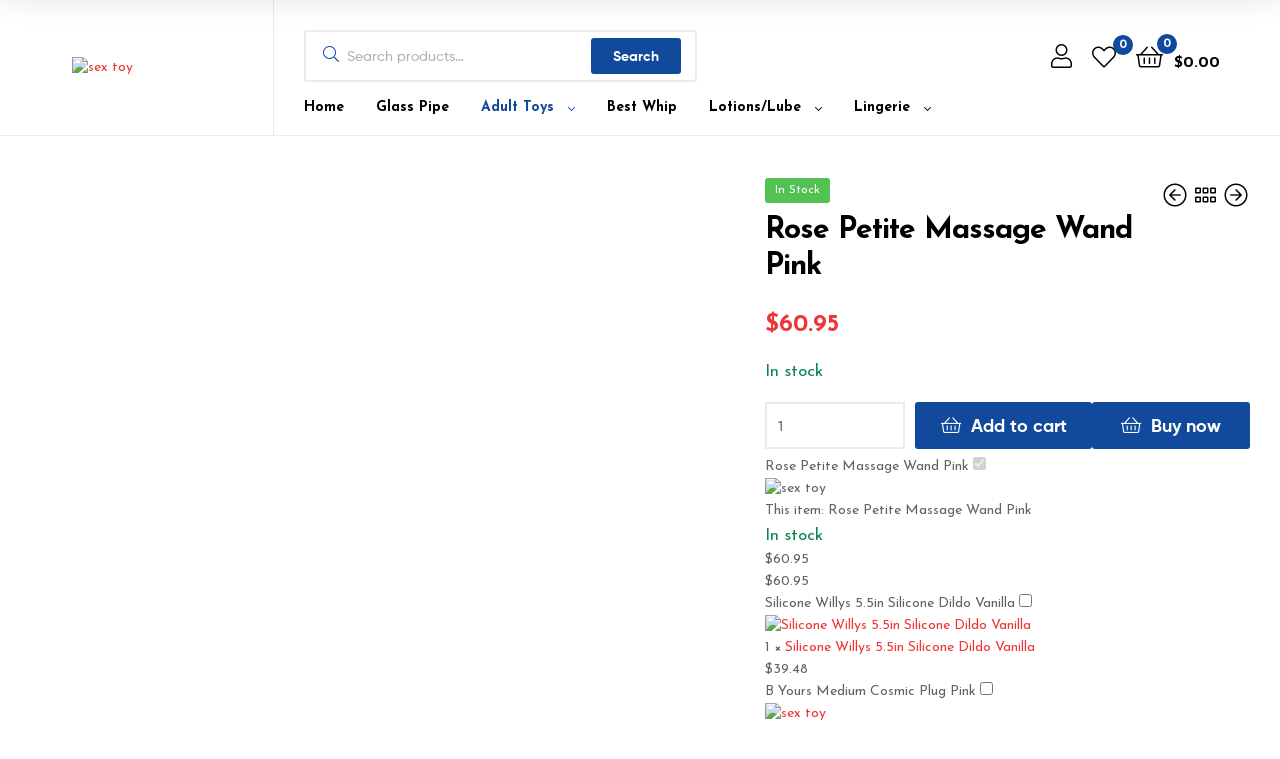

--- FILE ---
content_type: text/html; charset=UTF-8
request_url: https://aussiediscreet.com/product/rose-petite-massage-wand-pink/
body_size: 34266
content:
<!doctype html>
<html lang="en" class="">
<head>
	<meta charset="UTF-8">
	<meta name="viewport" content="width=device-width, initial-scale=1.0, user-scalable=no">
	<link rel="profile" href="//gmpg.org/xfn/11">
	<link rel="pingback" href="https://aussiediscreet.com/xmlrpc.php">
	<meta name='robots' content='index, follow, max-image-preview:large, max-snippet:-1, max-video-preview:-1' />
	<style>img:is([sizes="auto" i], [sizes^="auto," i]) { contain-intrinsic-size: 3000px 1500px }</style>
	<link rel="dns-prefetch" href="//fonts.googleapis.com">
<link rel="dns-prefetch" href="//s.w.org">

<link rel="preload" as="font" type="font/woff2" crossorigin="anonymous" href="https://aussiediscreet.com/wp-content/themes/ekommart/assets/fonts/new/Gilroy-Medium.woff2">
<link rel="preload" as="font" type="font/woff2" crossorigin="anonymous" href="https://aussiediscreet.com/wp-content/themes/ekommart/assets/fonts/new/Gilroy-Bold.woff2">
<link rel="preload" as="font" type="font/woff2" crossorigin="anonymous" href="https://aussiediscreet.com/wp-content/themes/ekommart/assets/fonts/ekommart-icon.woff2">

	<!-- This site is optimized with the Yoast SEO plugin v26.7 - https://yoast.com/wordpress/plugins/seo/ -->
	<title>Rose Petite Massage Wand Pink - AussieDiscreet.com</title>
	<meta name="description" content="Buy Rose Petite Massage Wand Pink at the best price in Australia from AussieDiscreet.com" />
	<link rel="canonical" href="https://aussiediscreet.com/product/rose-petite-massage-wand-pink/" />
	<meta property="og:locale" content="en_US" />
	<meta property="og:type" content="article" />
	<meta property="og:title" content="Rose Petite Massage Wand Pink - AussieDiscreet.com" />
	<meta property="og:description" content="Buy Rose Petite Massage Wand Pink at the best price in Australia from AussieDiscreet.com" />
	<meta property="og:url" content="https://aussiediscreet.com/product/rose-petite-massage-wand-pink/" />
	<meta property="og:site_name" content="AussieDiscreet.com" />
	<meta property="article:publisher" content="https://www.facebook.com/AussieDiscreet13/" />
	<meta property="article:modified_time" content="2025-11-12T04:32:59+00:00" />
	<meta property="og:image" content="https://i1.wp.com/aussiediscreet.com/wp-content/uploads/2021/08/162237_1.jpg?fit=800%2C800&ssl=1" />
	<meta property="og:image:width" content="800" />
	<meta property="og:image:height" content="800" />
	<meta property="og:image:type" content="image/jpeg" />
	<meta name="twitter:card" content="summary_large_image" />
	<meta name="twitter:site" content="@aussieD1" />
	<meta name="twitter:label1" content="Est. reading time" />
	<meta name="twitter:data1" content="1 minute" />
	<script type="application/ld+json" class="yoast-schema-graph">{"@context":"https://schema.org","@graph":[{"@type":"WebPage","@id":"https://aussiediscreet.com/product/rose-petite-massage-wand-pink/","url":"https://aussiediscreet.com/product/rose-petite-massage-wand-pink/","name":"Rose Petite Massage Wand Pink - AussieDiscreet.com","isPartOf":{"@id":"https://aussiediscreet.com/#website"},"primaryImageOfPage":{"@id":"https://aussiediscreet.com/product/rose-petite-massage-wand-pink/#primaryimage"},"image":{"@id":"https://aussiediscreet.com/product/rose-petite-massage-wand-pink/#primaryimage"},"thumbnailUrl":"https://aussiediscreet.com/wp-content/uploads/2021/08/162237_1.jpg","datePublished":"2021-08-16T07:01:05+00:00","dateModified":"2025-11-12T04:32:59+00:00","description":"Buy Rose Petite Massage Wand Pink at the best price in Australia from AussieDiscreet.com","breadcrumb":{"@id":"https://aussiediscreet.com/product/rose-petite-massage-wand-pink/#breadcrumb"},"inLanguage":"en","potentialAction":[{"@type":"ReadAction","target":["https://aussiediscreet.com/product/rose-petite-massage-wand-pink/"]}]},{"@type":"ImageObject","inLanguage":"en","@id":"https://aussiediscreet.com/product/rose-petite-massage-wand-pink/#primaryimage","url":"https://aussiediscreet.com/wp-content/uploads/2021/08/162237_1.jpg","contentUrl":"https://aussiediscreet.com/wp-content/uploads/2021/08/162237_1.jpg","width":800,"height":800,"caption":"sex toy"},{"@type":"BreadcrumbList","@id":"https://aussiediscreet.com/product/rose-petite-massage-wand-pink/#breadcrumb","itemListElement":[{"@type":"ListItem","position":1,"name":"Home","item":"https://aussiediscreet.com/"},{"@type":"ListItem","position":2,"name":"Shop","item":"https://aussiediscreet.com/shop/"},{"@type":"ListItem","position":3,"name":"Rose Petite Massage Wand Pink"}]},{"@type":"WebSite","@id":"https://aussiediscreet.com/#website","url":"https://aussiediscreet.com/","name":"AussieDiscreet.com","description":"Adult Toys and Supplements discreet shipping worldwide","publisher":{"@id":"https://aussiediscreet.com/#organization"},"alternateName":"Aussie Discreet","potentialAction":[{"@type":"SearchAction","target":{"@type":"EntryPoint","urlTemplate":"https://aussiediscreet.com/?s={search_term_string}"},"query-input":{"@type":"PropertyValueSpecification","valueRequired":true,"valueName":"search_term_string"}}],"inLanguage":"en"},{"@type":"Organization","@id":"https://aussiediscreet.com/#organization","name":"Aussie Discreet","alternateName":"Aussie Discreet","url":"https://aussiediscreet.com/","logo":{"@type":"ImageObject","inLanguage":"en","@id":"https://aussiediscreet.com/#/schema/logo/image/","url":"https://aussiediscreet.com/wp-content/uploads/2021/02/68592670_108568663843375_7404640230961053696_n.jpg","contentUrl":"https://aussiediscreet.com/wp-content/uploads/2021/02/68592670_108568663843375_7404640230961053696_n.jpg","width":618,"height":477,"caption":"Aussie Discreet"},"image":{"@id":"https://aussiediscreet.com/#/schema/logo/image/"},"sameAs":["https://www.facebook.com/AussieDiscreet13/","https://x.com/aussieD1","https://www.instagram.com/aussiediscreet13/","https://www.pinterest.com.au/aussiediscreet/","https://www.youtube.com/channel/UCRSElDV_hjm_sV2MP3NcgSw"]}]}</script>
	<!-- / Yoast SEO plugin. -->


<link rel='dns-prefetch' href='//www.googletagmanager.com' />
<link rel="alternate" type="application/rss+xml" title="AussieDiscreet.com &raquo; Feed" href="https://aussiediscreet.com/feed/" />
<link rel="alternate" type="application/rss+xml" title="AussieDiscreet.com &raquo; Comments Feed" href="https://aussiediscreet.com/comments/feed/" />
<script type="text/javascript">
/* <![CDATA[ */
window._wpemojiSettings = {"baseUrl":"https:\/\/s.w.org\/images\/core\/emoji\/16.0.1\/72x72\/","ext":".png","svgUrl":"https:\/\/s.w.org\/images\/core\/emoji\/16.0.1\/svg\/","svgExt":".svg","source":{"concatemoji":"https:\/\/aussiediscreet.com\/wp-includes\/js\/wp-emoji-release.min.js?ver=0d10c817a06e4439719b01146032c9d7"}};
/*! This file is auto-generated */
!function(s,n){var o,i,e;function c(e){try{var t={supportTests:e,timestamp:(new Date).valueOf()};sessionStorage.setItem(o,JSON.stringify(t))}catch(e){}}function p(e,t,n){e.clearRect(0,0,e.canvas.width,e.canvas.height),e.fillText(t,0,0);var t=new Uint32Array(e.getImageData(0,0,e.canvas.width,e.canvas.height).data),a=(e.clearRect(0,0,e.canvas.width,e.canvas.height),e.fillText(n,0,0),new Uint32Array(e.getImageData(0,0,e.canvas.width,e.canvas.height).data));return t.every(function(e,t){return e===a[t]})}function u(e,t){e.clearRect(0,0,e.canvas.width,e.canvas.height),e.fillText(t,0,0);for(var n=e.getImageData(16,16,1,1),a=0;a<n.data.length;a++)if(0!==n.data[a])return!1;return!0}function f(e,t,n,a){switch(t){case"flag":return n(e,"\ud83c\udff3\ufe0f\u200d\u26a7\ufe0f","\ud83c\udff3\ufe0f\u200b\u26a7\ufe0f")?!1:!n(e,"\ud83c\udde8\ud83c\uddf6","\ud83c\udde8\u200b\ud83c\uddf6")&&!n(e,"\ud83c\udff4\udb40\udc67\udb40\udc62\udb40\udc65\udb40\udc6e\udb40\udc67\udb40\udc7f","\ud83c\udff4\u200b\udb40\udc67\u200b\udb40\udc62\u200b\udb40\udc65\u200b\udb40\udc6e\u200b\udb40\udc67\u200b\udb40\udc7f");case"emoji":return!a(e,"\ud83e\udedf")}return!1}function g(e,t,n,a){var r="undefined"!=typeof WorkerGlobalScope&&self instanceof WorkerGlobalScope?new OffscreenCanvas(300,150):s.createElement("canvas"),o=r.getContext("2d",{willReadFrequently:!0}),i=(o.textBaseline="top",o.font="600 32px Arial",{});return e.forEach(function(e){i[e]=t(o,e,n,a)}),i}function t(e){var t=s.createElement("script");t.src=e,t.defer=!0,s.head.appendChild(t)}"undefined"!=typeof Promise&&(o="wpEmojiSettingsSupports",i=["flag","emoji"],n.supports={everything:!0,everythingExceptFlag:!0},e=new Promise(function(e){s.addEventListener("DOMContentLoaded",e,{once:!0})}),new Promise(function(t){var n=function(){try{var e=JSON.parse(sessionStorage.getItem(o));if("object"==typeof e&&"number"==typeof e.timestamp&&(new Date).valueOf()<e.timestamp+604800&&"object"==typeof e.supportTests)return e.supportTests}catch(e){}return null}();if(!n){if("undefined"!=typeof Worker&&"undefined"!=typeof OffscreenCanvas&&"undefined"!=typeof URL&&URL.createObjectURL&&"undefined"!=typeof Blob)try{var e="postMessage("+g.toString()+"("+[JSON.stringify(i),f.toString(),p.toString(),u.toString()].join(",")+"));",a=new Blob([e],{type:"text/javascript"}),r=new Worker(URL.createObjectURL(a),{name:"wpTestEmojiSupports"});return void(r.onmessage=function(e){c(n=e.data),r.terminate(),t(n)})}catch(e){}c(n=g(i,f,p,u))}t(n)}).then(function(e){for(var t in e)n.supports[t]=e[t],n.supports.everything=n.supports.everything&&n.supports[t],"flag"!==t&&(n.supports.everythingExceptFlag=n.supports.everythingExceptFlag&&n.supports[t]);n.supports.everythingExceptFlag=n.supports.everythingExceptFlag&&!n.supports.flag,n.DOMReady=!1,n.readyCallback=function(){n.DOMReady=!0}}).then(function(){return e}).then(function(){var e;n.supports.everything||(n.readyCallback(),(e=n.source||{}).concatemoji?t(e.concatemoji):e.wpemoji&&e.twemoji&&(t(e.twemoji),t(e.wpemoji)))}))}((window,document),window._wpemojiSettings);
/* ]]> */
</script>
<link rel='stylesheet' id='woobt-blocks-css' href='https://aussiediscreet.com/wp-content/plugins/woo-bought-together/assets/css/blocks.css?ver=7.7.5' type='text/css' media='all' />
<link rel='stylesheet' id='woosb-blocks-css' href='https://aussiediscreet.com/wp-content/plugins/woo-product-bundle/assets/css/blocks.css?ver=8.4.3' type='text/css' media='all' />
<link rel='stylesheet' id='yotpoSideBootomLineStylesheet-css' href='https://aussiediscreet.com/wp-content/plugins/yotpo-social-reviews-for-woocommerce/lib/utils/../../assets/css/bottom-line.css?ver=0d10c817a06e4439719b01146032c9d7' type='text/css' media='all' />
<link rel='stylesheet' id='ht_ctc_main_css-css' href='https://aussiediscreet.com/wp-content/plugins/click-to-chat-for-whatsapp/new/inc/assets/css/main.css?ver=4.36' type='text/css' media='all' />
<style id='wp-emoji-styles-inline-css' type='text/css'>

	img.wp-smiley, img.emoji {
		display: inline !important;
		border: none !important;
		box-shadow: none !important;
		height: 1em !important;
		width: 1em !important;
		margin: 0 0.07em !important;
		vertical-align: -0.1em !important;
		background: none !important;
		padding: 0 !important;
	}
</style>
<link rel='stylesheet' id='wp-block-library-css' href='https://aussiediscreet.com/wp-includes/css/dist/block-library/style.min.css?ver=0d10c817a06e4439719b01146032c9d7' type='text/css' media='all' />
<style id='wp-block-library-theme-inline-css' type='text/css'>
.wp-block-audio :where(figcaption){color:#555;font-size:13px;text-align:center}.is-dark-theme .wp-block-audio :where(figcaption){color:#ffffffa6}.wp-block-audio{margin:0 0 1em}.wp-block-code{border:1px solid #ccc;border-radius:4px;font-family:Menlo,Consolas,monaco,monospace;padding:.8em 1em}.wp-block-embed :where(figcaption){color:#555;font-size:13px;text-align:center}.is-dark-theme .wp-block-embed :where(figcaption){color:#ffffffa6}.wp-block-embed{margin:0 0 1em}.blocks-gallery-caption{color:#555;font-size:13px;text-align:center}.is-dark-theme .blocks-gallery-caption{color:#ffffffa6}:root :where(.wp-block-image figcaption){color:#555;font-size:13px;text-align:center}.is-dark-theme :root :where(.wp-block-image figcaption){color:#ffffffa6}.wp-block-image{margin:0 0 1em}.wp-block-pullquote{border-bottom:4px solid;border-top:4px solid;color:currentColor;margin-bottom:1.75em}.wp-block-pullquote cite,.wp-block-pullquote footer,.wp-block-pullquote__citation{color:currentColor;font-size:.8125em;font-style:normal;text-transform:uppercase}.wp-block-quote{border-left:.25em solid;margin:0 0 1.75em;padding-left:1em}.wp-block-quote cite,.wp-block-quote footer{color:currentColor;font-size:.8125em;font-style:normal;position:relative}.wp-block-quote:where(.has-text-align-right){border-left:none;border-right:.25em solid;padding-left:0;padding-right:1em}.wp-block-quote:where(.has-text-align-center){border:none;padding-left:0}.wp-block-quote.is-large,.wp-block-quote.is-style-large,.wp-block-quote:where(.is-style-plain){border:none}.wp-block-search .wp-block-search__label{font-weight:700}.wp-block-search__button{border:1px solid #ccc;padding:.375em .625em}:where(.wp-block-group.has-background){padding:1.25em 2.375em}.wp-block-separator.has-css-opacity{opacity:.4}.wp-block-separator{border:none;border-bottom:2px solid;margin-left:auto;margin-right:auto}.wp-block-separator.has-alpha-channel-opacity{opacity:1}.wp-block-separator:not(.is-style-wide):not(.is-style-dots){width:100px}.wp-block-separator.has-background:not(.is-style-dots){border-bottom:none;height:1px}.wp-block-separator.has-background:not(.is-style-wide):not(.is-style-dots){height:2px}.wp-block-table{margin:0 0 1em}.wp-block-table td,.wp-block-table th{word-break:normal}.wp-block-table :where(figcaption){color:#555;font-size:13px;text-align:center}.is-dark-theme .wp-block-table :where(figcaption){color:#ffffffa6}.wp-block-video :where(figcaption){color:#555;font-size:13px;text-align:center}.is-dark-theme .wp-block-video :where(figcaption){color:#ffffffa6}.wp-block-video{margin:0 0 1em}:root :where(.wp-block-template-part.has-background){margin-bottom:0;margin-top:0;padding:1.25em 2.375em}
</style>
<style id='classic-theme-styles-inline-css' type='text/css'>
/*! This file is auto-generated */
.wp-block-button__link{color:#fff;background-color:#32373c;border-radius:9999px;box-shadow:none;text-decoration:none;padding:calc(.667em + 2px) calc(1.333em + 2px);font-size:1.125em}.wp-block-file__button{background:#32373c;color:#fff;text-decoration:none}
</style>
<link rel='stylesheet' id='ekommart-gutenberg-blocks-css' href='https://aussiediscreet.com/wp-content/themes/ekommart/assets/css/base/gutenberg-blocks.css?ver=3.3.0' type='text/css' media='all' />
<style id='global-styles-inline-css' type='text/css'>
:root{--wp--preset--aspect-ratio--square: 1;--wp--preset--aspect-ratio--4-3: 4/3;--wp--preset--aspect-ratio--3-4: 3/4;--wp--preset--aspect-ratio--3-2: 3/2;--wp--preset--aspect-ratio--2-3: 2/3;--wp--preset--aspect-ratio--16-9: 16/9;--wp--preset--aspect-ratio--9-16: 9/16;--wp--preset--color--black: #000000;--wp--preset--color--cyan-bluish-gray: #abb8c3;--wp--preset--color--white: #ffffff;--wp--preset--color--pale-pink: #f78da7;--wp--preset--color--vivid-red: #cf2e2e;--wp--preset--color--luminous-vivid-orange: #ff6900;--wp--preset--color--luminous-vivid-amber: #fcb900;--wp--preset--color--light-green-cyan: #7bdcb5;--wp--preset--color--vivid-green-cyan: #00d084;--wp--preset--color--pale-cyan-blue: #8ed1fc;--wp--preset--color--vivid-cyan-blue: #0693e3;--wp--preset--color--vivid-purple: #9b51e0;--wp--preset--gradient--vivid-cyan-blue-to-vivid-purple: linear-gradient(135deg,rgba(6,147,227,1) 0%,rgb(155,81,224) 100%);--wp--preset--gradient--light-green-cyan-to-vivid-green-cyan: linear-gradient(135deg,rgb(122,220,180) 0%,rgb(0,208,130) 100%);--wp--preset--gradient--luminous-vivid-amber-to-luminous-vivid-orange: linear-gradient(135deg,rgba(252,185,0,1) 0%,rgba(255,105,0,1) 100%);--wp--preset--gradient--luminous-vivid-orange-to-vivid-red: linear-gradient(135deg,rgba(255,105,0,1) 0%,rgb(207,46,46) 100%);--wp--preset--gradient--very-light-gray-to-cyan-bluish-gray: linear-gradient(135deg,rgb(238,238,238) 0%,rgb(169,184,195) 100%);--wp--preset--gradient--cool-to-warm-spectrum: linear-gradient(135deg,rgb(74,234,220) 0%,rgb(151,120,209) 20%,rgb(207,42,186) 40%,rgb(238,44,130) 60%,rgb(251,105,98) 80%,rgb(254,248,76) 100%);--wp--preset--gradient--blush-light-purple: linear-gradient(135deg,rgb(255,206,236) 0%,rgb(152,150,240) 100%);--wp--preset--gradient--blush-bordeaux: linear-gradient(135deg,rgb(254,205,165) 0%,rgb(254,45,45) 50%,rgb(107,0,62) 100%);--wp--preset--gradient--luminous-dusk: linear-gradient(135deg,rgb(255,203,112) 0%,rgb(199,81,192) 50%,rgb(65,88,208) 100%);--wp--preset--gradient--pale-ocean: linear-gradient(135deg,rgb(255,245,203) 0%,rgb(182,227,212) 50%,rgb(51,167,181) 100%);--wp--preset--gradient--electric-grass: linear-gradient(135deg,rgb(202,248,128) 0%,rgb(113,206,126) 100%);--wp--preset--gradient--midnight: linear-gradient(135deg,rgb(2,3,129) 0%,rgb(40,116,252) 100%);--wp--preset--font-size--small: 14px;--wp--preset--font-size--medium: 23px;--wp--preset--font-size--large: 26px;--wp--preset--font-size--x-large: 42px;--wp--preset--font-size--normal: 16px;--wp--preset--font-size--huge: 37px;--wp--preset--spacing--20: 0.44rem;--wp--preset--spacing--30: 0.67rem;--wp--preset--spacing--40: 1rem;--wp--preset--spacing--50: 1.5rem;--wp--preset--spacing--60: 2.25rem;--wp--preset--spacing--70: 3.38rem;--wp--preset--spacing--80: 5.06rem;--wp--preset--shadow--natural: 6px 6px 9px rgba(0, 0, 0, 0.2);--wp--preset--shadow--deep: 12px 12px 50px rgba(0, 0, 0, 0.4);--wp--preset--shadow--sharp: 6px 6px 0px rgba(0, 0, 0, 0.2);--wp--preset--shadow--outlined: 6px 6px 0px -3px rgba(255, 255, 255, 1), 6px 6px rgba(0, 0, 0, 1);--wp--preset--shadow--crisp: 6px 6px 0px rgba(0, 0, 0, 1);}:where(.is-layout-flex){gap: 0.5em;}:where(.is-layout-grid){gap: 0.5em;}body .is-layout-flex{display: flex;}.is-layout-flex{flex-wrap: wrap;align-items: center;}.is-layout-flex > :is(*, div){margin: 0;}body .is-layout-grid{display: grid;}.is-layout-grid > :is(*, div){margin: 0;}:where(.wp-block-columns.is-layout-flex){gap: 2em;}:where(.wp-block-columns.is-layout-grid){gap: 2em;}:where(.wp-block-post-template.is-layout-flex){gap: 1.25em;}:where(.wp-block-post-template.is-layout-grid){gap: 1.25em;}.has-black-color{color: var(--wp--preset--color--black) !important;}.has-cyan-bluish-gray-color{color: var(--wp--preset--color--cyan-bluish-gray) !important;}.has-white-color{color: var(--wp--preset--color--white) !important;}.has-pale-pink-color{color: var(--wp--preset--color--pale-pink) !important;}.has-vivid-red-color{color: var(--wp--preset--color--vivid-red) !important;}.has-luminous-vivid-orange-color{color: var(--wp--preset--color--luminous-vivid-orange) !important;}.has-luminous-vivid-amber-color{color: var(--wp--preset--color--luminous-vivid-amber) !important;}.has-light-green-cyan-color{color: var(--wp--preset--color--light-green-cyan) !important;}.has-vivid-green-cyan-color{color: var(--wp--preset--color--vivid-green-cyan) !important;}.has-pale-cyan-blue-color{color: var(--wp--preset--color--pale-cyan-blue) !important;}.has-vivid-cyan-blue-color{color: var(--wp--preset--color--vivid-cyan-blue) !important;}.has-vivid-purple-color{color: var(--wp--preset--color--vivid-purple) !important;}.has-black-background-color{background-color: var(--wp--preset--color--black) !important;}.has-cyan-bluish-gray-background-color{background-color: var(--wp--preset--color--cyan-bluish-gray) !important;}.has-white-background-color{background-color: var(--wp--preset--color--white) !important;}.has-pale-pink-background-color{background-color: var(--wp--preset--color--pale-pink) !important;}.has-vivid-red-background-color{background-color: var(--wp--preset--color--vivid-red) !important;}.has-luminous-vivid-orange-background-color{background-color: var(--wp--preset--color--luminous-vivid-orange) !important;}.has-luminous-vivid-amber-background-color{background-color: var(--wp--preset--color--luminous-vivid-amber) !important;}.has-light-green-cyan-background-color{background-color: var(--wp--preset--color--light-green-cyan) !important;}.has-vivid-green-cyan-background-color{background-color: var(--wp--preset--color--vivid-green-cyan) !important;}.has-pale-cyan-blue-background-color{background-color: var(--wp--preset--color--pale-cyan-blue) !important;}.has-vivid-cyan-blue-background-color{background-color: var(--wp--preset--color--vivid-cyan-blue) !important;}.has-vivid-purple-background-color{background-color: var(--wp--preset--color--vivid-purple) !important;}.has-black-border-color{border-color: var(--wp--preset--color--black) !important;}.has-cyan-bluish-gray-border-color{border-color: var(--wp--preset--color--cyan-bluish-gray) !important;}.has-white-border-color{border-color: var(--wp--preset--color--white) !important;}.has-pale-pink-border-color{border-color: var(--wp--preset--color--pale-pink) !important;}.has-vivid-red-border-color{border-color: var(--wp--preset--color--vivid-red) !important;}.has-luminous-vivid-orange-border-color{border-color: var(--wp--preset--color--luminous-vivid-orange) !important;}.has-luminous-vivid-amber-border-color{border-color: var(--wp--preset--color--luminous-vivid-amber) !important;}.has-light-green-cyan-border-color{border-color: var(--wp--preset--color--light-green-cyan) !important;}.has-vivid-green-cyan-border-color{border-color: var(--wp--preset--color--vivid-green-cyan) !important;}.has-pale-cyan-blue-border-color{border-color: var(--wp--preset--color--pale-cyan-blue) !important;}.has-vivid-cyan-blue-border-color{border-color: var(--wp--preset--color--vivid-cyan-blue) !important;}.has-vivid-purple-border-color{border-color: var(--wp--preset--color--vivid-purple) !important;}.has-vivid-cyan-blue-to-vivid-purple-gradient-background{background: var(--wp--preset--gradient--vivid-cyan-blue-to-vivid-purple) !important;}.has-light-green-cyan-to-vivid-green-cyan-gradient-background{background: var(--wp--preset--gradient--light-green-cyan-to-vivid-green-cyan) !important;}.has-luminous-vivid-amber-to-luminous-vivid-orange-gradient-background{background: var(--wp--preset--gradient--luminous-vivid-amber-to-luminous-vivid-orange) !important;}.has-luminous-vivid-orange-to-vivid-red-gradient-background{background: var(--wp--preset--gradient--luminous-vivid-orange-to-vivid-red) !important;}.has-very-light-gray-to-cyan-bluish-gray-gradient-background{background: var(--wp--preset--gradient--very-light-gray-to-cyan-bluish-gray) !important;}.has-cool-to-warm-spectrum-gradient-background{background: var(--wp--preset--gradient--cool-to-warm-spectrum) !important;}.has-blush-light-purple-gradient-background{background: var(--wp--preset--gradient--blush-light-purple) !important;}.has-blush-bordeaux-gradient-background{background: var(--wp--preset--gradient--blush-bordeaux) !important;}.has-luminous-dusk-gradient-background{background: var(--wp--preset--gradient--luminous-dusk) !important;}.has-pale-ocean-gradient-background{background: var(--wp--preset--gradient--pale-ocean) !important;}.has-electric-grass-gradient-background{background: var(--wp--preset--gradient--electric-grass) !important;}.has-midnight-gradient-background{background: var(--wp--preset--gradient--midnight) !important;}.has-small-font-size{font-size: var(--wp--preset--font-size--small) !important;}.has-medium-font-size{font-size: var(--wp--preset--font-size--medium) !important;}.has-large-font-size{font-size: var(--wp--preset--font-size--large) !important;}.has-x-large-font-size{font-size: var(--wp--preset--font-size--x-large) !important;}
:where(.wp-block-post-template.is-layout-flex){gap: 1.25em;}:where(.wp-block-post-template.is-layout-grid){gap: 1.25em;}
:where(.wp-block-columns.is-layout-flex){gap: 2em;}:where(.wp-block-columns.is-layout-grid){gap: 2em;}
:root :where(.wp-block-pullquote){font-size: 1.5em;line-height: 1.6;}
</style>
<link rel='stylesheet' id='payment-reminder-css' href='https://aussiediscreet.com/wp-content/plugins/payment-reminder-for-woocommerce/public/css/payment-reminder-public.css?ver=1.0.8' type='text/css' media='all' />
<link rel='stylesheet' id='owl.carousel.css-css' href='https://aussiediscreet.com/wp-content/plugins/relevant/css/owl.carousel.css?ver=1.4.5' type='text/css' media='all' />
<link rel='stylesheet' id='owl.theme.default.css-css' href='https://aussiediscreet.com/wp-content/plugins/relevant/css/owl.theme.default.css?ver=1.4.5' type='text/css' media='all' />
<link rel='stylesheet' id='dashicons-css' href='https://aussiediscreet.com/wp-includes/css/dashicons.min.css?ver=0d10c817a06e4439719b01146032c9d7' type='text/css' media='all' />
<link rel='stylesheet' id='rltdpstsplgn_stylesheet-css' href='https://aussiediscreet.com/wp-content/plugins/relevant/css/style.css?ver=1.4.5' type='text/css' media='all' />
<style id='rltdpstsplgn_stylesheet-inline-css' type='text/css'>

			.rltdpstsplgn-featured-post-block {
				background-color: #f3f3f3;
				width: 100%;
			}
			.rltdpstsplgn-featured-post-block article {
				background-color: #f3f3f3;
				width: 960px;
			}
			.rltdpstsplgn-featured-posts .rltdpstsplgn_posts_title a {
				color: #777b7e !important;
			}
			.rltdpstsplgn-featured-posts .entry-content {
				color: #777b7e !important;
			}
			.rltdpstsplgn-featured-posts .entry-content .more-link {
				color: #777b7e!important;
			}
</style>
<link rel='stylesheet' id='photoswipe-css' href='https://aussiediscreet.com/wp-content/plugins/woocommerce/assets/css/photoswipe/photoswipe.min.css?ver=10.4.3' type='text/css' media='all' />
<link rel='stylesheet' id='photoswipe-default-skin-css' href='https://aussiediscreet.com/wp-content/plugins/woocommerce/assets/css/photoswipe/default-skin/default-skin.min.css?ver=10.4.3' type='text/css' media='all' />
<style id='woocommerce-inline-inline-css' type='text/css'>
.woocommerce form .form-row .required { visibility: visible; }
</style>
<link rel='stylesheet' id='cmplz-general-css' href='https://aussiediscreet.com/wp-content/plugins/complianz-gdpr/assets/css/cookieblocker.min.css?ver=1766578405' type='text/css' media='all' />
<link rel='stylesheet' id='slick-css' href='https://aussiediscreet.com/wp-content/plugins/woo-bought-together/assets/slick/slick.css?ver=0d10c817a06e4439719b01146032c9d7' type='text/css' media='all' />
<link rel='stylesheet' id='woobt-frontend-css' href='https://aussiediscreet.com/wp-content/plugins/woo-bought-together/assets/css/frontend.css?ver=7.7.5' type='text/css' media='all' />
<link rel='stylesheet' id='perfect-scrollbar-css' href='https://aussiediscreet.com/wp-content/plugins/woo-smart-quick-view/assets/libs/perfect-scrollbar/css/perfect-scrollbar.min.css?ver=0d10c817a06e4439719b01146032c9d7' type='text/css' media='all' />
<link rel='stylesheet' id='perfect-scrollbar-wpc-css' href='https://aussiediscreet.com/wp-content/plugins/woo-smart-quick-view/assets/libs/perfect-scrollbar/css/custom-theme.css?ver=0d10c817a06e4439719b01146032c9d7' type='text/css' media='all' />
<link rel='stylesheet' id='magnific-popup-css' href='https://aussiediscreet.com/wp-content/plugins/woo-smart-quick-view/assets/libs/magnific-popup/magnific-popup.css?ver=0d10c817a06e4439719b01146032c9d7' type='text/css' media='all' />
<link rel='stylesheet' id='woosq-feather-css' href='https://aussiediscreet.com/wp-content/plugins/woo-smart-quick-view/assets/libs/feather/feather.css?ver=0d10c817a06e4439719b01146032c9d7' type='text/css' media='all' />
<link rel='stylesheet' id='woosq-frontend-css' href='https://aussiediscreet.com/wp-content/plugins/woo-smart-quick-view/assets/css/frontend.css?ver=4.2.8' type='text/css' media='all' />
<link rel='stylesheet' id='woosw-icons-css' href='https://aussiediscreet.com/wp-content/plugins/woo-smart-wishlist/assets/css/icons.css?ver=5.0.8' type='text/css' media='all' />
<link rel='stylesheet' id='woosw-frontend-css' href='https://aussiediscreet.com/wp-content/plugins/woo-smart-wishlist/assets/css/frontend.css?ver=5.0.8' type='text/css' media='all' />
<style id='woosw-frontend-inline-css' type='text/css'>
.woosw-popup .woosw-popup-inner .woosw-popup-content .woosw-popup-content-bot .woosw-notice { background-color: #f77bf3; } .woosw-popup .woosw-popup-inner .woosw-popup-content .woosw-popup-content-bot .woosw-popup-content-bot-inner a:hover { color: #f77bf3; border-color: #f77bf3; } 
</style>
<link rel='stylesheet' id='wpcbn-frontend-css' href='https://aussiediscreet.com/wp-content/plugins/wpc-buy-now-button/assets/css/frontend.css?ver=2.1.9' type='text/css' media='all' />
<link rel='stylesheet' id='woosb-frontend-css' href='https://aussiediscreet.com/wp-content/plugins/woo-product-bundle/assets/css/frontend.css?ver=8.4.3' type='text/css' media='all' />
<link rel='stylesheet' id='ekommart-style-css' href='https://aussiediscreet.com/wp-content/themes/ekommart/style.css?ver=3.3.0' type='text/css' media='all' />
<link rel='stylesheet' id='ekommart-woocommerce-style-css' href='https://aussiediscreet.com/wp-content/themes/ekommart/assets/css/woocommerce/woocommerce.css?ver=3.3.0' type='text/css' media='all' />
<link rel='stylesheet' id='tooltipster-css' href='https://aussiediscreet.com/wp-content/themes/ekommart/assets/css/libs/tooltipster.bundle.min.css?ver=3.3.0' type='text/css' media='all' />
<script type="text/template" id="tmpl-variation-template">
	<div class="woocommerce-variation-description">{{{ data.variation.variation_description }}}</div>
	<div class="woocommerce-variation-price">{{{ data.variation.price_html }}}</div>
	<div class="woocommerce-variation-availability">{{{ data.variation.availability_html }}}</div>
</script>
<script type="text/template" id="tmpl-unavailable-variation-template">
	<p role="alert">Sorry, this product is unavailable. Please choose a different combination.</p>
</script>
<script type="text/javascript" src="https://aussiediscreet.com/wp-includes/js/jquery/jquery.min.js?ver=3.7.1" id="jquery-core-js"></script>
<script type="text/javascript" src="https://aussiediscreet.com/wp-includes/js/jquery/jquery-migrate.min.js?ver=3.4.1" id="jquery-migrate-js"></script>
<script type="text/javascript" src="https://aussiediscreet.com/wp-content/plugins/payment-reminder-for-woocommerce/public/js/payment-reminder-public.js?ver=1.0.8" id="payment-reminder-js"></script>
<script type="text/javascript" src="https://aussiediscreet.com/wp-content/plugins/woocommerce/assets/js/jquery-blockui/jquery.blockUI.min.js?ver=2.7.0-wc.10.4.3" id="wc-jquery-blockui-js" data-wp-strategy="defer"></script>
<script type="text/javascript" src="https://aussiediscreet.com/wp-content/plugins/woocommerce/assets/js/zoom/jquery.zoom.min.js?ver=1.7.21-wc.10.4.3" id="wc-zoom-js" defer="defer" data-wp-strategy="defer"></script>
<script type="text/javascript" src="https://aussiediscreet.com/wp-content/plugins/woocommerce/assets/js/flexslider/jquery.flexslider.min.js?ver=2.7.2-wc.10.4.3" id="wc-flexslider-js" defer="defer" data-wp-strategy="defer"></script>
<script type="text/javascript" src="https://aussiediscreet.com/wp-content/plugins/woocommerce/assets/js/photoswipe/photoswipe.min.js?ver=4.1.1-wc.10.4.3" id="wc-photoswipe-js" defer="defer" data-wp-strategy="defer"></script>
<script type="text/javascript" src="https://aussiediscreet.com/wp-content/plugins/woocommerce/assets/js/photoswipe/photoswipe-ui-default.min.js?ver=4.1.1-wc.10.4.3" id="wc-photoswipe-ui-default-js" defer="defer" data-wp-strategy="defer"></script>
<script type="text/javascript" id="wc-single-product-js-extra">
/* <![CDATA[ */
var wc_single_product_params = {"i18n_required_rating_text":"Please select a rating","i18n_rating_options":["1 of 5 stars","2 of 5 stars","3 of 5 stars","4 of 5 stars","5 of 5 stars"],"i18n_product_gallery_trigger_text":"View full-screen image gallery","review_rating_required":"yes","flexslider":{"rtl":false,"animation":"slide","smoothHeight":true,"directionNav":false,"controlNav":"thumbnails","slideshow":false,"animationSpeed":500,"animationLoop":false,"allowOneSlide":false},"zoom_enabled":"1","zoom_options":[],"photoswipe_enabled":"1","photoswipe_options":{"shareEl":false,"closeOnScroll":false,"history":false,"hideAnimationDuration":0,"showAnimationDuration":0},"flexslider_enabled":"1"};
/* ]]> */
</script>
<script type="text/javascript" src="https://aussiediscreet.com/wp-content/plugins/woocommerce/assets/js/frontend/single-product.min.js?ver=10.4.3" id="wc-single-product-js" defer="defer" data-wp-strategy="defer"></script>
<script type="text/javascript" src="https://aussiediscreet.com/wp-content/plugins/woocommerce/assets/js/js-cookie/js.cookie.min.js?ver=2.1.4-wc.10.4.3" id="wc-js-cookie-js" data-wp-strategy="defer"></script>
<script type="text/javascript" id="woocommerce-js-extra">
/* <![CDATA[ */
var woocommerce_params = {"ajax_url":"\/wp-admin\/admin-ajax.php","wc_ajax_url":"\/?wc-ajax=%%endpoint%%","i18n_password_show":"Show password","i18n_password_hide":"Hide password"};
/* ]]> */
</script>
<script type="text/javascript" src="https://aussiediscreet.com/wp-content/plugins/woocommerce/assets/js/frontend/woocommerce.min.js?ver=10.4.3" id="woocommerce-js" defer="defer" data-wp-strategy="defer"></script>
<script type="text/javascript" id="yquery-js-extra">
/* <![CDATA[ */
var yotpo_settings = {"app_key":"HsLXhpsQOWOx3utNxJyW3H5JmHUTydQMkPit6qhA","reviews_widget_id":"","qna_widget_id":"","star_ratings_widget_id":""};
/* ]]> */
</script>
<script type="text/javascript" src="https://aussiediscreet.com/wp-content/plugins/yotpo-social-reviews-for-woocommerce/assets/js/v2HeaderScript.js" id="yquery-js"></script>
<script type="text/javascript" src="https://aussiediscreet.com/wp-includes/js/underscore.min.js?ver=1.13.7" id="underscore-js"></script>
<script type="text/javascript" id="wp-util-js-extra">
/* <![CDATA[ */
var _wpUtilSettings = {"ajax":{"url":"\/wp-admin\/admin-ajax.php"}};
/* ]]> */
</script>
<script type="text/javascript" src="https://aussiediscreet.com/wp-includes/js/wp-util.min.js?ver=0d10c817a06e4439719b01146032c9d7" id="wp-util-js"></script>

<!-- Google tag (gtag.js) snippet added by Site Kit -->
<!-- Google Analytics snippet added by Site Kit -->
<script type="text/javascript" src="https://www.googletagmanager.com/gtag/js?id=G-3KHY8VKFVL" id="google_gtagjs-js" async></script>
<script type="text/javascript" id="google_gtagjs-js-after">
/* <![CDATA[ */
window.dataLayer = window.dataLayer || [];function gtag(){dataLayer.push(arguments);}
gtag("set","linker",{"domains":["aussiediscreet.com"]});
gtag("js", new Date());
gtag("set", "developer_id.dZTNiMT", true);
gtag("config", "G-3KHY8VKFVL");
/* ]]> */
</script>
<link rel="https://api.w.org/" href="https://aussiediscreet.com/wp-json/" /><link rel="alternate" title="JSON" type="application/json" href="https://aussiediscreet.com/wp-json/wp/v2/product/23421" /><link rel="EditURI" type="application/rsd+xml" title="RSD" href="https://aussiediscreet.com/xmlrpc.php?rsd" />
<link rel="alternate" title="oEmbed (JSON)" type="application/json+oembed" href="https://aussiediscreet.com/wp-json/oembed/1.0/embed?url=https%3A%2F%2Faussiediscreet.com%2Fproduct%2Frose-petite-massage-wand-pink%2F" />
<link rel="alternate" title="oEmbed (XML)" type="text/xml+oembed" href="https://aussiediscreet.com/wp-json/oembed/1.0/embed?url=https%3A%2F%2Faussiediscreet.com%2Fproduct%2Frose-petite-massage-wand-pink%2F&#038;format=xml" />
<meta name="generator" content="Site Kit by Google 1.170.0" />			<style>.cmplz-hidden {
					display: none !important;
				}</style><!-- Google site verification - Google for WooCommerce -->
<meta name="google-site-verification" content="2EscxzueEFurwW32sjJNl5adkth0NEIhvF55nQrgfds" />
	<noscript><style>.woocommerce-product-gallery{ opacity: 1 !important; }</style></noscript>
	<meta name="generator" content="Elementor 3.34.2; features: additional_custom_breakpoints; settings: css_print_method-external, google_font-enabled, font_display-auto">
			<style>
				.e-con.e-parent:nth-of-type(n+4):not(.e-lazyloaded):not(.e-no-lazyload),
				.e-con.e-parent:nth-of-type(n+4):not(.e-lazyloaded):not(.e-no-lazyload) * {
					background-image: none !important;
				}
				@media screen and (max-height: 1024px) {
					.e-con.e-parent:nth-of-type(n+3):not(.e-lazyloaded):not(.e-no-lazyload),
					.e-con.e-parent:nth-of-type(n+3):not(.e-lazyloaded):not(.e-no-lazyload) * {
						background-image: none !important;
					}
				}
				@media screen and (max-height: 640px) {
					.e-con.e-parent:nth-of-type(n+2):not(.e-lazyloaded):not(.e-no-lazyload),
					.e-con.e-parent:nth-of-type(n+2):not(.e-lazyloaded):not(.e-no-lazyload) * {
						background-image: none !important;
					}
				}
			</style>
			<link rel="icon" href="https://aussiediscreet.com/wp-content/uploads/2021/02/cropped-68592670_108568663843375_7404640230961053696_n-1-32x32.jpg" sizes="32x32" />
<link rel="icon" href="https://aussiediscreet.com/wp-content/uploads/2021/02/cropped-68592670_108568663843375_7404640230961053696_n-1-192x192.jpg" sizes="192x192" />
<link rel="apple-touch-icon" href="https://aussiediscreet.com/wp-content/uploads/2021/02/cropped-68592670_108568663843375_7404640230961053696_n-1-180x180.jpg" />
<meta name="msapplication-TileImage" content="https://aussiediscreet.com/wp-content/uploads/2021/02/cropped-68592670_108568663843375_7404640230961053696_n-1-270x270.jpg" />
		<style type="text/css" id="wp-custom-css">
			@import url('https://fonts.googleapis.com/css2?family=Josefin+Sans:ital,wght@0,100..700;1,100..700&display=swap');

body{
	  font-family: "Josefin Sans", sans-serif !important;
}
p {
    font-size: 17px;
    color: #000;
}

.single-product-countdown {
    display: none;
}
span.post-author {
    display: none;
}
span.categories-link {
    display: none;
}
.entry-meta > span:not(:first-child):before{
	    display: none;
}
.smartrmail-embedded .form-control {
    display: block;
    width: 95% !important;
 
}
body.home #page .site-content {
    margin-top: 140px !important;
    margin-bottom: 0;
}
.col-xs-7 {
    width: 80%;
    float: left;
    display: inline-block;
}
.col-xs-5 {
    width: 20%;
    display: block;
    float: left;
	margin-top: 13px;
}
.header-1 {
    position: fixed;
    width: 100%;

}

.site-search form button[type=submit] {
       right: 338px !important;
}
.site-search form input[type=search] {
  width: 55% !important;
}
#page .site-content {
    margin-top: 12.706326em;
    margin-bottom: 2.2906835em;
}

.woocommerce.columns-4 ul.products li.product {
    -webkit-box-flex: 0;
    -webkit-flex: 0 0 25%;
    flex: 0 0 25%;
    max-width: 23%;
    margin: 0px 22px 22px 0;
}
.woocommerce-carousel ul.products {
    display: block;
}
.main-navigation ul > li.menu-item > a{
	font-size: 14px !important;
}

.woocommerce.columns-1 ul.products li.product {
    width: 24%;
    display: inline-block;
    float: left;
    /* height: 450px; */
    margin-bottom: 50px !important;
    margin-right: 8px !important;
}

.smartrmail-embedded .subscribe-form .subscribe-form-submit {
    display: initial !important;
}
.margin-top-10 {
      margin-top: 10px !important;
}
.smartrmail-embedded .subscribe-form-heading {
    text-align: left !important;
    font-size: 16px !important;
}
.button-variable-item span {
    font-size: 13px;
}
.yotpo {
    direction: LTR;
    clear: both;
    text-align: center !important;
    width: 100% !important;
margin: 0px auto 20px;
}
.yotpo-display-wrapper {
    visibility: visible !important;
    margin: 0 auto;
    text-align: center !important;
    display: inherit !important;
}
.hentry .more-link {
       display: block;
}
.product-style-1 ul.products li.product {
    margin: 0;
    margin: 0px 15px 15px 0;
}
ul.products.columns-4 li.product {
    -webkit-box-flex: 0;
    -webkit-flex: 0 0 23%;
    flex: 0 0 23%;
    max-width: 23%;
}
#godaddy-security-badge.godaddy-security-right {
    right: 6px;
    display: none !important;
}
.cus-slide-img .slick-slide img{
	    display: block;
    height: 150px !important;
    object-fit: contain;
}
.rltdpstsplgn-latest-posts {
    display: flex;
}

.rltdpstsplgn-latest-posts img {
    float: left;
    padding: 5px 5px 5px 0;
    width: 100%;
    height: 300px !important;
    object-fit: cover;
}
.rltdpstsplgn-latest-posts article {

    padding: 0 12px 15px !important;

}
h3.rltdpstsplgn_posts_title {
    height: 65px;
	line-height: 30px;
}
h4.rltdpstsplgn-latest-title {
    display: none;
}
.footer-widgets.col-5 .block.footer-widget-2, .footer-widgets.col-5 .block.footer-widget-3, .footer-widgets.col-5 .block.footer-widget-4{
	        width: 19.176245%;
}
.site-footer {
    background-color: #000000;
}
.widget .widget-title, .widget .widgettitle {

    color: #ffffff;
}
.site-footer a:not(.button) {
    color: #ffffff;
}
.contact-block .contact-text p {
    margin: 0;
    color: #fff;
}
.elementor-kit-7742 a {

}
h3.rltdpstsplgn_posts_title a{
	color:#000;
	font-size: 20px;
    line-height: 20px;
}
.copyright-bar {
    background-color: #000000;
    padding: 0 0 25px;
}
.smartrmail-embedded .subscribe-form-body {
    background-color: #000000 !important;
}
.smartrmail-embedded {
    background: #000000 !important;
}
.smartrmail-embedded .subscribe-form-heading {
    color: #fff !important;
}
.smartrmail-embedded .subscribe-form label {
    color: #fff !important;
}
.main-navigation ul li.menu-item.current-menu-parent > a, .main-navigation ul li.menu-item.current-menu-item > a {
    color: #11499C;
}
ul.products li.product .price, ul.products .wc-block-grid__product .price, .wc-block-grid__products li.product .price, .wc-block-grid__products .wc-block-grid__product .price{
	    color: #11499C;
}
.site-info a.site-url:not(.button) {
    color: #fff;
}
.widget_search form::before, .widget_product_search form::before, .site-search form::before{
	color: #11499C;
}
.main-navigation ul li.menu-item > a:hover{
		color: #11499C;
}
.site-header-wishlist .header-wishlist .count{
	    background-color: #11499C;
}
.site-header-cart .cart-contents .count{
	 background-color: #11499C;
}
.site-footer a:not(.button):hover {
  	color: #11499C;
}
.woosw-menu-item .woosw-menu-item-inner:after{
	background-color: #11499C;
}
button{
    background-color: #11499C !important;
    border-color: #11499C !important;
}
.pagination .page-numbers:not(ul).current, .woocommerce-pagination .page-numbers:not(ul).current{
		background-color: #11499C;
    border-color: #11499C;
	color:#fff;
}
.widget_price_filter .price_slider_amount .price_label span{
		color: #11499C;
}
.widget_price_filter .ui-slider .ui-slider-range{
		background-color: #11499C;
}
.widget_price_filter .ui-slider .ui-slider-handle{
	    border-color: #11499C;
}
ul.menu li.current-menu-item > a{
	color: #11499C;
}
.product-style-1 ul.products li.product a[class*="product_type_"]:hover, .product-style-4 ul.products li.product a[class*="product_type_"]:hover, .product-style-6 ul.products li.product a[class*="product_type_"]:hover{
		background-color: #11499C;
}
.product-style-1 ul.products li.product a[class*="product_type_"], .product-style-4 ul.products li.product a[class*="product_type_"], .product-style-6 ul.products li.product a[class*="product_type_"]{
	color:#fff;
}

@media screen and (max-width:728px) {
	.rltdpstsplgn-latest-posts {
    display: flex;
    flex-wrap: wrap;
}
	h3.rltdpstsplgn_posts_title {
    height: auto;
}
	.rltdpstsplgn-latest-posts article {

    padding: 0 0px 15px !important;

}
	
	.site-branding img {
    height: auto;
    width: 100px;
}
	rs-module#rev_slider_1_1 {
    height: 180px !important;
}
	rs-fullwidth-wrap#rev_slider_1_1_forcefullwidth {
    height: 160px !important;
}
	
	.woocommerce.columns-4 ul.products li.product {
    -webkit-box-flex: 0;
    -webkit-flex: 0 0 25%;
    flex: 0 0 100%;
    max-width: 103%;
    margin: 0px 0px 22px 0;
}
	.woocommerce.columns-1 ul.products li.product {
    width: 100%;
    display: inline-block;
    float: left;
    height: auto;
    margin-bottom: 20px !important;
    margin-right: 8px !important;
}
	.yotpo .promoted-products-box .promoted-products li {
    width: 50% !important;
}

	.product-style-1 ul.products li.product {
		    margin: 0px 0px 0px 0;
    width: 100% !important;
    margin-bottom: 30px !important;
}
	ul.products.columns-4 li.product {
    -webkit-box-flex: 0;
    -webkit-flex: 0 0 23%;
    flex: 0 0 100%;
    max-width: 100%;
}
	.site-search form button[type=submit] {
    right: 18px !important;
}
.site-search form input[type=search] {
    width: 100% !important;
}
div#ht-ctc-chat {
    bottom: 61px !important;
    left: 6px !important;
}	
#ht-ctc-chat svg {
    height: 35px !important;
    width: 35px !important;
}
	.footer-widgets.col-5 .block.footer-widget-2, .footer-widgets.col-5 .block.footer-widget-3, .footer-widgets.col-5 .block.footer-widget-4 {
    width: 100%;
}
	
	


	
	
}		</style>
			<meta name="google-site-verification" content="zN2GDLyH1LeAUq8kL0mSs-m2_zQmVdEfWmq2-HWwRZQ" />
	<!-- Global site tag (gtag.js) - Google Analytics -->
<script async src="https://www.googletagmanager.com/gtag/js?id=UA-152349832-1"></script>
<script>
  window.dataLayer = window.dataLayer || [];
  function gtag(){dataLayer.push(arguments);}
  gtag('js', new Date());

  gtag('config', 'UA-152349832-1');
</script>

<script type="text/javascript">
  window._mfq = window._mfq || [];
  (function() {
    var mf = document.createElement("script");
    mf.type = "text/javascript"; mf.defer = true;
    mf.src = "//cdn.mouseflow.com/projects/ad6f2655-52ab-4ea1-8ca1-93bc64cbb3ad.js";
    document.getElementsByTagName("head")[0].appendChild(mf);
  })();
</script>

</head>
<body data-rsssl=1 class="wp-singular product-template-default single single-product postid-23421 wp-custom-logo wp-embed-responsive wp-theme-ekommart theme-ekommart rltdpstsplgn_ekommart woocommerce woocommerce-page woocommerce-no-js chrome has-post-thumbnail woocommerce-active product-style-1 products-no-gutter ekommart-full-width-content single-product-horizontal elementor-default elementor-kit-7742">

<div id="page" class="hfeed site">
	<header id="masthead" class="site-header header-1" role="banner" style="">
    <div class="header-container container">
        <div class="header-left">
			        <div class="site-branding">
            <a href="https://aussiediscreet.com/" class="custom-logo-link" rel="home"><img width="190" height="127" src="https://aussiediscreet.com/wp-content/uploads/2021/09/cropped-aussiediscreetlogo.png" class="custom-logo" alt="sex toy" decoding="async" /></a>        <div class="site-branding-text">
                            <p class="site-title"><a href="https://aussiediscreet.com/"
                                         rel="home">AussieDiscreet.com</a></p>
            
                            <p class="site-description">Adult Toys and Supplements discreet shipping worldwide</p>
                    </div><!-- .site-branding-text -->
                </div>
                        <div class="site-header-cart header-cart-mobile">
                            <a class="cart-contents" href="https://aussiediscreet.com/cart/" title="View your shopping cart">
                        <span class="count">0</span>
            <span class="woocommerce-Price-amount amount"><span class="woocommerce-Price-currencySymbol">&#036;</span>0.00</span>        </a>
                        </div>
                            <a href="#" class="menu-mobile-nav-button">
                <span class="toggle-text screen-reader-text">Menu</span>
                <i class="ekommart-icon-bars"></i>
            </a>
                    </div>
        <div class="header-right desktop-hide-down">
            <div class="col-fluid d-flex">
				            <div class="site-search">
                <div class="widget woocommerce widget_product_search">            <div class="ajax-search-result" style="display:none;">
            </div>
            <form role="search" method="get" class="woocommerce-product-search" action="https://aussiediscreet.com/">
	<label class="screen-reader-text" for="woocommerce-product-search-field-0">Search for:</label>
	<input type="search" id="woocommerce-product-search-field-0" class="search-field" placeholder="Search products&hellip;" autocomplete="off" value="" name="s" />
	<button type="submit" value="Search">Search</button>
	<input type="hidden" name="post_type" value="product" />
</form>
</div>            </div>
                            <div class="header-group-action">
					        <div class="site-header-account">
            <a href="https://aussiediscreet.com/my-account/"><i class="ekommart-icon-user"></i></a>
            <div class="account-dropdown">

            </div>
        </div>
                    <div class="site-header-wishlist">
                <a class="header-wishlist" href="https://aussiediscreet.com/wishlist/WOOSW">
                    <i class="ekommart-icon-heart"></i>
                    <span class="count">0</span>
                </a>
            </div>
                        <div class="site-header-cart menu">
                        <a class="cart-contents" href="https://aussiediscreet.com/cart/" title="View your shopping cart">
                        <span class="count">0</span>
            <span class="woocommerce-Price-amount amount"><span class="woocommerce-Price-currencySymbol">&#036;</span>0.00</span>        </a>
                                    </div>
                            </div>
            </div>
            <div class="col-fluid">
				        <nav class="main-navigation" role="navigation" aria-label="Primary Navigation">
            <div class="primary-navigation"><ul id="menu-ekommart-main-menu" class="menu"><li id="menu-item-7817" class="menu-item menu-item-type-post_type menu-item-object-page menu-item-home menu-item-7817"><a href="https://aussiediscreet.com/">Home</a></li>
<li id="menu-item-7814" class="menu-item menu-item-type-taxonomy menu-item-object-product_cat menu-item-7814"><a href="https://aussiediscreet.com/product-category/glass-pipe/">Glass Pipe</a></li>
<li id="menu-item-10296" class="menu-item menu-item-type-taxonomy menu-item-object-product_cat current-product-ancestor current-menu-parent current-product-parent menu-item-has-children menu-item-10296"><a href="https://aussiediscreet.com/product-category/adult-toys/">Adult Toys</a>
<ul class="sub-menu">
	<li id="menu-item-29846" class="menu-item menu-item-type-taxonomy menu-item-object-product_cat current-product-ancestor current-menu-parent current-product-parent menu-item-29846"><a href="https://aussiediscreet.com/product-category/vibrator/">Vibrator</a></li>
	<li id="menu-item-29847" class="menu-item menu-item-type-taxonomy menu-item-object-product_cat menu-item-29847"><a href="https://aussiediscreet.com/product-category/satisfyer/">Satisfyer</a></li>
	<li id="menu-item-12182" class="menu-item menu-item-type-taxonomy menu-item-object-product_cat menu-item-12182"><a href="https://aussiediscreet.com/product-category/dildo/">Dildo / Vibrators</a></li>
	<li id="menu-item-10298" class="menu-item menu-item-type-taxonomy menu-item-object-product_cat menu-item-10298"><a href="https://aussiediscreet.com/product-category/anal/">Anal</a></li>
	<li id="menu-item-12183" class="menu-item menu-item-type-taxonomy menu-item-object-product_cat menu-item-12183"><a href="https://aussiediscreet.com/product-category/dildo-dong/">Dildo Dong</a></li>
	<li id="menu-item-18291" class="menu-item menu-item-type-taxonomy menu-item-object-product_cat menu-item-18291"><a href="https://aussiediscreet.com/product-category/new-adult-toys/">New Adult Toys</a></li>
	<li id="menu-item-10297" class="menu-item menu-item-type-taxonomy menu-item-object-product_cat menu-item-10297"><a href="https://aussiediscreet.com/product-category/cock-rings/">Cock Rings</a></li>
	<li id="menu-item-12179" class="menu-item menu-item-type-taxonomy menu-item-object-product_cat menu-item-12179"><a href="https://aussiediscreet.com/product-category/big-toys/">Big Adult Sex Toys</a></li>
	<li id="menu-item-12180" class="menu-item menu-item-type-taxonomy menu-item-object-product_cat menu-item-12180"><a href="https://aussiediscreet.com/product-category/butt-plug/">Butt Plug</a></li>
	<li id="menu-item-12181" class="menu-item menu-item-type-taxonomy menu-item-object-product_cat menu-item-12181"><a href="https://aussiediscreet.com/product-category/collars-and-leashes/">Collars and Leashes</a></li>
	<li id="menu-item-18297" class="menu-item menu-item-type-taxonomy menu-item-object-product_cat menu-item-18297"><a href="https://aussiediscreet.com/product-category/cock-and-ball/">Cock and Ball</a></li>
	<li id="menu-item-12184" class="menu-item menu-item-type-taxonomy menu-item-object-product_cat menu-item-12184"><a href="https://aussiediscreet.com/product-category/dolls/">Dolls</a></li>
	<li id="menu-item-18293" class="menu-item menu-item-type-taxonomy menu-item-object-product_cat menu-item-18293"><a href="https://aussiediscreet.com/product-category/bdsm/">BDSM</a></li>
	<li id="menu-item-10301" class="menu-item menu-item-type-taxonomy menu-item-object-product_cat menu-item-10301"><a href="https://aussiediscreet.com/product-category/tunnel/">Tunnel</a></li>
	<li id="menu-item-10300" class="menu-item menu-item-type-taxonomy menu-item-object-product_cat menu-item-10300"><a href="https://aussiediscreet.com/product-category/perfect-fit/">Perfect Fit</a></li>
	<li id="menu-item-18294" class="menu-item menu-item-type-taxonomy menu-item-object-product_cat menu-item-18294"><a href="https://aussiediscreet.com/product-category/app-toys/">App Toys</a></li>
	<li id="menu-item-18296" class="menu-item menu-item-type-taxonomy menu-item-object-product_cat menu-item-18296"><a href="https://aussiediscreet.com/product-category/cock-cages/">Cock Cages</a></li>
</ul>
</li>
<li id="menu-item-18299" class="menu-item menu-item-type-taxonomy menu-item-object-product_cat menu-item-18299"><a href="https://aussiediscreet.com/product-category/best-whip/">Best Whip</a></li>
<li id="menu-item-10302" class="menu-item menu-item-type-taxonomy menu-item-object-product_cat menu-item-has-children menu-item-10302"><a href="https://aussiediscreet.com/product-category/lotions-potions/">Lotions/Lube</a>
<ul class="sub-menu">
	<li id="menu-item-10303" class="menu-item menu-item-type-taxonomy menu-item-object-product_cat menu-item-10303"><a href="https://aussiediscreet.com/product-category/lubricants/">Lubricants</a></li>
	<li id="menu-item-10304" class="menu-item menu-item-type-taxonomy menu-item-object-product_cat menu-item-10304"><a href="https://aussiediscreet.com/product-category/body-care/">Body Care</a></li>
	<li id="menu-item-10305" class="menu-item menu-item-type-taxonomy menu-item-object-product_cat menu-item-10305"><a href="https://aussiediscreet.com/product-category/masturbation-cream/">Masturbation Cream</a></li>
	<li id="menu-item-10306" class="menu-item menu-item-type-taxonomy menu-item-object-product_cat menu-item-10306"><a href="https://aussiediscreet.com/product-category/swiss-navy/">Swiss Navy</a></li>
	<li id="menu-item-10307" class="menu-item menu-item-type-taxonomy menu-item-object-product_cat menu-item-10307"><a href="https://aussiediscreet.com/product-category/water-based/">Water Based</a></li>
	<li id="menu-item-10308" class="menu-item menu-item-type-taxonomy menu-item-object-product_cat menu-item-10308"><a href="https://aussiediscreet.com/product-category/wet-stuff/">Wet Stuff</a></li>
	<li id="menu-item-18302" class="menu-item menu-item-type-taxonomy menu-item-object-product_cat menu-item-18302"><a href="https://aussiediscreet.com/product-category/condoms/">Condoms</a></li>
	<li id="menu-item-18303" class="menu-item menu-item-type-taxonomy menu-item-object-product_cat menu-item-18303"><a href="https://aussiediscreet.com/product-category/cooling/">Cooling</a></li>
	<li id="menu-item-18304" class="menu-item menu-item-type-taxonomy menu-item-object-product_cat menu-item-18304"><a href="https://aussiediscreet.com/product-category/delay-spray-cream/">Delay Spray/Cream</a></li>
	<li id="menu-item-18305" class="menu-item menu-item-type-taxonomy menu-item-object-product_cat menu-item-18305"><a href="https://aussiediscreet.com/product-category/elbow-grease/">Elbow Grease</a></li>
	<li id="menu-item-18306" class="menu-item menu-item-type-taxonomy menu-item-object-product_cat menu-item-18306"><a href="https://aussiediscreet.com/product-category/gun-oil/">Gun Oil</a></li>
	<li id="menu-item-18309" class="menu-item menu-item-type-taxonomy menu-item-object-product_cat menu-item-18309"><a href="https://aussiediscreet.com/product-category/hot-ero/">Hot Ero</a></li>
	<li id="menu-item-18310" class="menu-item menu-item-type-taxonomy menu-item-object-product_cat menu-item-18310"><a href="https://aussiediscreet.com/product-category/joydivision/">JOYDIVISION</a></li>
	<li id="menu-item-18311" class="menu-item menu-item-type-taxonomy menu-item-object-product_cat menu-item-18311"><a href="https://aussiediscreet.com/product-category/lifestyles-condoms/">LifeStyles Condoms</a></li>
	<li id="menu-item-18312" class="menu-item menu-item-type-taxonomy menu-item-object-product_cat menu-item-18312"><a href="https://aussiediscreet.com/product-category/lubricant-sachets/">Lubricant Sachets</a></li>
	<li id="menu-item-18313" class="menu-item menu-item-type-taxonomy menu-item-object-product_cat menu-item-18313"><a href="https://aussiediscreet.com/product-category/massage-oil/">Massage Oil</a></li>
	<li id="menu-item-18301" class="menu-item menu-item-type-taxonomy menu-item-object-product_cat menu-item-18301"><a href="https://aussiediscreet.com/product-category/cleanstream/">CleanStream</a></li>
</ul>
</li>
<li id="menu-item-11972" class="menu-item menu-item-type-taxonomy menu-item-object-product_cat menu-item-has-children menu-item-11972"><a href="https://aussiediscreet.com/product-category/lingerie/">Lingerie</a>
<ul class="sub-menu">
	<li id="menu-item-18292" class="menu-item menu-item-type-taxonomy menu-item-object-product_cat menu-item-18292"><a href="https://aussiediscreet.com/product-category/new-lingerie/">New Lingerie</a></li>
	<li id="menu-item-12007" class="menu-item menu-item-type-taxonomy menu-item-object-product_cat menu-item-12007"><a href="https://aussiediscreet.com/product-category/legwear/">Legwear</a></li>
	<li id="menu-item-12008" class="menu-item menu-item-type-taxonomy menu-item-object-product_cat menu-item-12008"><a href="https://aussiediscreet.com/product-category/panties/">Panties</a></li>
	<li id="menu-item-12024" class="menu-item menu-item-type-taxonomy menu-item-object-product_cat menu-item-12024"><a href="https://aussiediscreet.com/product-category/skirt/">Skirt</a></li>
	<li id="menu-item-12025" class="menu-item menu-item-type-taxonomy menu-item-object-product_cat menu-item-12025"><a href="https://aussiediscreet.com/product-category/thigh-high-stockings/">Thigh High Stockings</a></li>
	<li id="menu-item-11994" class="menu-item menu-item-type-taxonomy menu-item-object-product_cat menu-item-11994"><a href="https://aussiediscreet.com/product-category/jock/">Jock</a></li>
	<li id="menu-item-12026" class="menu-item menu-item-type-taxonomy menu-item-object-product_cat menu-item-12026"><a href="https://aussiediscreet.com/product-category/thong/">Thong</a></li>
	<li id="menu-item-12027" class="menu-item menu-item-type-taxonomy menu-item-object-product_cat menu-item-12027"><a href="https://aussiediscreet.com/product-category/tights/">Tights</a></li>
	<li id="menu-item-12081" class="menu-item menu-item-type-taxonomy menu-item-object-product_cat menu-item-12081"><a href="https://aussiediscreet.com/product-category/bikini/">Bikini</a></li>
	<li id="menu-item-12082" class="menu-item menu-item-type-taxonomy menu-item-object-product_cat menu-item-12082"><a href="https://aussiediscreet.com/product-category/body-and-bodysuit/">Body and Bodysuit</a></li>
	<li id="menu-item-12083" class="menu-item menu-item-type-taxonomy menu-item-object-product_cat menu-item-12083"><a href="https://aussiediscreet.com/product-category/bodystockings/">Bodystockings</a></li>
	<li id="menu-item-12084" class="menu-item menu-item-type-taxonomy menu-item-object-product_cat menu-item-12084"><a href="https://aussiediscreet.com/product-category/bra/">Bra</a></li>
	<li id="menu-item-12085" class="menu-item menu-item-type-taxonomy menu-item-object-product_cat menu-item-12085"><a href="https://aussiediscreet.com/product-category/bra-and-panty-set/">Bra and Panty Set</a></li>
	<li id="menu-item-12088" class="menu-item menu-item-type-taxonomy menu-item-object-product_cat menu-item-12088"><a href="https://aussiediscreet.com/product-category/dresses-and-clubwear/">Dresses and Clubwear</a></li>
	<li id="menu-item-12087" class="menu-item menu-item-type-taxonomy menu-item-object-product_cat menu-item-12087"><a href="https://aussiediscreet.com/product-category/costumes-women/">Costumes Women</a></li>
	<li id="menu-item-12086" class="menu-item menu-item-type-taxonomy menu-item-object-product_cat menu-item-12086"><a href="https://aussiediscreet.com/product-category/costumes-men/">Costumes Men</a></li>
</ul>
</li>
</ul></div>        </nav>
                    </div>
        </div>
    </div>
</header><!-- #masthead -->

	<div id="content" class="site-content" tabindex="-1">
		<div class="col-full">

<div class="woocommerce"></div>
	<div id="primary" class="content-area">
    <main id="main" class="site-main" role="main">
					
			<div class="woocommerce-notices-wrapper"></div><div id="product-23421" class="product type-product post-23421 status-publish first instock product_cat-adult-toys product_cat-blush product_cat-brands product_cat-rose product_cat-vibrator product_cat-wands has-post-thumbnail taxable shipping-taxable purchasable product-type-simple">

	<div class="woocommerce-product-gallery woocommerce-product-gallery--with-images woocommerce-product-gallery--columns-4 images woocommerce-product-gallery-horizontal" data-columns="4" style="opacity: 0; transition: opacity .25s ease-in-out;">
	<div class="woocommerce-product-gallery__wrapper">
		<div data-thumb="https://aussiediscreet.com/wp-content/uploads/2021/08/162237_1-100x100.jpg" data-thumb-alt="sex toy" data-thumb-srcset="https://aussiediscreet.com/wp-content/uploads/2021/08/162237_1-100x100.jpg 100w, https://aussiediscreet.com/wp-content/uploads/2021/08/162237_1-300x300.jpg 300w, https://aussiediscreet.com/wp-content/uploads/2021/08/162237_1-150x150.jpg 150w, https://aussiediscreet.com/wp-content/uploads/2021/08/162237_1-768x768.jpg 768w, https://aussiediscreet.com/wp-content/uploads/2021/08/162237_1-400x400.jpg 400w, https://aussiediscreet.com/wp-content/uploads/2021/08/162237_1-600x600.jpg 600w, https://aussiediscreet.com/wp-content/uploads/2021/08/162237_1-460x460.jpg 460w, https://aussiediscreet.com/wp-content/uploads/2021/08/162237_1.jpg 800w"  data-thumb-sizes="(max-width: 100px) 100vw, 100px" class="woocommerce-product-gallery__image"><a href="https://aussiediscreet.com/wp-content/uploads/2021/08/162237_1.jpg"><img fetchpriority="high" width="600" height="600" src="https://aussiediscreet.com/wp-content/uploads/2021/08/162237_1-600x600.jpg" class="wp-post-image" alt="sex toy" data-caption="" data-src="https://aussiediscreet.com/wp-content/uploads/2021/08/162237_1.jpg" data-large_image="https://aussiediscreet.com/wp-content/uploads/2021/08/162237_1.jpg" data-large_image_width="800" data-large_image_height="800" decoding="async" srcset="https://aussiediscreet.com/wp-content/uploads/2021/08/162237_1-600x600.jpg 600w, https://aussiediscreet.com/wp-content/uploads/2021/08/162237_1-300x300.jpg 300w, https://aussiediscreet.com/wp-content/uploads/2021/08/162237_1-150x150.jpg 150w, https://aussiediscreet.com/wp-content/uploads/2021/08/162237_1-768x768.jpg 768w, https://aussiediscreet.com/wp-content/uploads/2021/08/162237_1-400x400.jpg 400w, https://aussiediscreet.com/wp-content/uploads/2021/08/162237_1-100x100.jpg 100w, https://aussiediscreet.com/wp-content/uploads/2021/08/162237_1-460x460.jpg 460w, https://aussiediscreet.com/wp-content/uploads/2021/08/162237_1.jpg 800w" sizes="(max-width: 600px) 100vw, 600px" /></a></div>	</div>
</div>

	<div class="summary entry-summary">
		        <div class="ekommart-product-pagination-wrap">
            <nav class="ekommart-product-pagination" aria-label="More products">
                                    <a href="https://aussiediscreet.com/product/play-with-me-bull-vibrating-cock-ring-purple/" rel="prev">
                        <i class="ekommart-icon-arrow-circle-left"></i>
                        <div class="product-item">
                            <img width="300" height="300" src="https://aussiediscreet.com/wp-content/uploads/2021/08/162235_1-300x300.jpg" class="attachment-woocommerce_thumbnail size-woocommerce_thumbnail" alt="sex toy" />                            <div class="ekommart-product-pagination-content">
                                <span class="ekommart-product-pagination__title">Play with Me Bull Vibrating Cock Ring Purple</span>
                                                                    <span class="price"><span class="woocommerce-Price-amount amount"><bdi><span class="woocommerce-Price-currencySymbol">&#36;</span>22.63</bdi></span></span>
                                                            </div>
                        </div>
                    </a>
                                <a href="https://aussiediscreet.com/shop/"><i class="ekommart-icon-grip-horizontal shop-tooltip" title="Back to shop"></i></a>
                                    <a href="https://aussiediscreet.com/product/naturally-yours-bump-n-grind-pink/" rel="next">
                        <i class="ekommart-icon-arrow-circle-right"></i>
                        <div class="product-item">
                            <img loading="lazy" width="300" height="300" src="https://aussiediscreet.com/wp-content/uploads/2021/08/162238_1-300x300.jpg" class="attachment-woocommerce_thumbnail size-woocommerce_thumbnail" alt="sex toy" />                            <div class="ekommart-product-pagination-content">
                                <span class="ekommart-product-pagination__title">Naturally Yours Bump n Grind Pink</span>
                                                                    <span class="price"><span class="woocommerce-Price-amount amount"><bdi><span class="woocommerce-Price-currencySymbol">&#36;</span>36.98</bdi></span></span>
                                                            </div>
                        </div>
                    </a>
                            </nav><!-- .ekommart-product-pagination -->
        </div>
        <span class="inventory_status">In Stock</span>
<h1 class="product_title entry-title">
	Rose Petite Massage Wand Pink</h1>

		<script>
			jQuery(document).ready(function() {
				jQuery('div.bottomLine').click(function() {
					if (jQuery('li.yotpo_widget_tab&gt;a').length) { jQuery('li.yotpo_widget_tab&gt;a').click(); }
				})
			})
		</script>
		<div class='yotpo bottomLine' data-product-id='23421' data-url='https://aussiediscreet.com/product/rose-petite-massage-wand-pink/' data-lang='en'></div><div class='yotpo QABottomLine'
				 data-appkey='HsLXhpsQOWOx3utNxJyW3H5JmHUTydQMkPit6qhA'
				 data-product-id='23421'></div><p class="price woobt-price-23421"><span class="woocommerce-Price-amount amount"><bdi><span class="woocommerce-Price-currencySymbol">&#36;</span>60.95</bdi></span></p>
<p class="stock in-stock">In stock</p>

	
	<form class="cart" action="https://aussiediscreet.com/product/rose-petite-massage-wand-pink/" method="post" enctype='multipart/form-data'>
		<input name="woobt_ids" class="woobt-ids woobt-ids-23421" data-id="23421" type="hidden"/>
		<div class="quantity">
		<label class="screen-reader-text" for="quantity_69726cd35ba07">Rose Petite Massage Wand Pink quantity</label>
	<input
		type="number"
				id="quantity_69726cd35ba07"
		class="input-text qty text"
		name="quantity"
		value="1"
		aria-label="Product quantity"
				min="1"
					max="40"
							step="1"
			placeholder=""
			inputmode="numeric"
			autocomplete="off"
			/>
	</div>

		<button type="submit" name="add-to-cart" value="23421" class="single_add_to_cart_button button alt">Add to cart</button>

		<button type="submit" name="buy-now" value="23421" class="wpcbn-btn wpcbn-btn-single wpcbn-btn-simple single_add_to_cart_button button alt" data-product_id="23421">Buy now</button>	</form>

	<div class="woobt-wrap woobt-layout-default woobt-wrap-23421 woobt-wrap-responsive" data-id="23421" data-selection="multiple" data-position="after" data-atc-button="main" data-this-item="yes" data-ignore-this="no" data-separately="off" data-layout="default" data-product-id="23421" data-product-sku="BL-36300" data-product-o_sku="BL-36300" data-product-weight="0.5 kg" data-product-o_weight="0.5 kg" data-product-dimensions="1.75 cm" data-product-o_dimensions="1.75 cm" data-product-price-html="&lt;span class=&quot;woocommerce-Price-amount amount&quot;&gt;&lt;bdi&gt;&lt;span class=&quot;woocommerce-Price-currencySymbol&quot;&gt;&#036;&lt;/span&gt;60.95&lt;/bdi&gt;&lt;/span&gt;" data-product-o_price-html="&lt;span class=&quot;woocommerce-Price-amount amount&quot;&gt;&lt;bdi&gt;&lt;span class=&quot;woocommerce-Price-currencySymbol&quot;&gt;&#036;&lt;/span&gt;60.95&lt;/bdi&gt;&lt;/span&gt;">                <div class="woobt-products woobt-products-layout-default woobt-products-23421" data-show-price="yes" data-optional="off" data-separately="off" data-sync-qty="off" data-variables="no" data-product-id="23421" data-product-type="simple" data-product-price-suffix="" data-pricing="regular_price" data-discount="5">
                                                <div class="woobt-product woobt-product-this" data-order="0" data-qty="1" data-o_qty="1" data-id="23421" data-pid="23421" data-name="Rose Petite Massage Wand Pink" data-price="60.95" data-regular-price="60.95" data-new-price="100%" data-price-suffix="">

                                
                                <div class="woobt-choose">
                                    <label for="woobt_checkbox_0">Rose Petite Massage Wand Pink</label>
                                    <input id="woobt_checkbox_0" class="woobt-checkbox woobt-checkbox-this"
                                           type="checkbox" checked disabled/>
                                    <span class="checkmark"></span>
                                </div>

                                <div class="woobt-thumb"><span class="woobt-img woobt-img-order-0" data-img="&lt;img width=&quot;300&quot; height=&quot;300&quot; src=&quot;https://aussiediscreet.com/wp-content/uploads/2021/08/162237_1-300x300.jpg&quot; class=&quot;attachment-woocommerce_thumbnail size-woocommerce_thumbnail&quot; alt=&quot;sex toy&quot; decoding=&quot;async&quot; srcset=&quot;https://aussiediscreet.com/wp-content/uploads/2021/08/162237_1-300x300.jpg 300w, https://aussiediscreet.com/wp-content/uploads/2021/08/162237_1-150x150.jpg 150w, https://aussiediscreet.com/wp-content/uploads/2021/08/162237_1-768x768.jpg 768w, https://aussiediscreet.com/wp-content/uploads/2021/08/162237_1-400x400.jpg 400w, https://aussiediscreet.com/wp-content/uploads/2021/08/162237_1-600x600.jpg 600w, https://aussiediscreet.com/wp-content/uploads/2021/08/162237_1-100x100.jpg 100w, https://aussiediscreet.com/wp-content/uploads/2021/08/162237_1-460x460.jpg 460w, https://aussiediscreet.com/wp-content/uploads/2021/08/162237_1.jpg 800w&quot; sizes=&quot;(max-width: 300px) 100vw, 300px&quot; /&gt;"><img loading="lazy" width="300" height="300" src="https://aussiediscreet.com/wp-content/uploads/2021/08/162237_1-300x300.jpg" class="attachment-woocommerce_thumbnail size-woocommerce_thumbnail" alt="sex toy" decoding="async" srcset="https://aussiediscreet.com/wp-content/uploads/2021/08/162237_1-300x300.jpg 300w, https://aussiediscreet.com/wp-content/uploads/2021/08/162237_1-150x150.jpg 150w, https://aussiediscreet.com/wp-content/uploads/2021/08/162237_1-768x768.jpg 768w, https://aussiediscreet.com/wp-content/uploads/2021/08/162237_1-400x400.jpg 400w, https://aussiediscreet.com/wp-content/uploads/2021/08/162237_1-600x600.jpg 600w, https://aussiediscreet.com/wp-content/uploads/2021/08/162237_1-100x100.jpg 100w, https://aussiediscreet.com/wp-content/uploads/2021/08/162237_1-460x460.jpg 460w, https://aussiediscreet.com/wp-content/uploads/2021/08/162237_1.jpg 800w" sizes="(max-width: 300px) 100vw, 300px" /></span></div>
                                <div class="woobt-title">
                                <span class="woobt-title-inner">
                                    <span>This item:</span> <span>Rose Petite Massage Wand Pink</span>                                </span>

                                    <div class="woobt-availability"><p class="stock in-stock">In stock</p>
</div>                                </div>

                                                                    <div class="woobt-price">
                                        <div class="woobt-price-new">
                                            <span class="woocommerce-Price-amount amount"><bdi><span class="woocommerce-Price-currencySymbol">&#36;</span>60.95</bdi></span>                                        </div>
                                        <div class="woobt-price-ori">
                                            <span class="woocommerce-Price-amount amount"><bdi><span class="woocommerce-Price-currencySymbol">&#36;</span>60.95</bdi></span>                                        </div>
                                    </div>
                                                            </div><!-- /.woobt-product-this -->
                                                        <div class="woobt-product woobt-product-together" data-key="df3y0p" data-order="1" data-id="8657" data-pid="8657" data-name="Silicone Willys 5.5in Silicone Dildo Vanilla" data-new-price="100%" data-price-suffix="" data-price="39.48" data-regular-price="39.48" data-qty="1" data-o_qty="1">

                                
                                <div class="woobt-choose">
                                    <label for="woobt_checkbox_1">Silicone Willys 5.5in Silicone Dildo Vanilla</label>
                                    <input id="woobt_checkbox_1"
                                           class="woobt-checkbox" type="checkbox"
                                           value="8657"  />
                                    <span class="checkmark"></span>
                                </div>

                                <div class="woobt-thumb"><a class="woobt-img woobt-img-order-1" data-id="8657" data-context="woobt" href="https://aussiediscreet.com/product/silicone-willys-5-5in-silicone-dildo-vanilla/" data-img="&lt;img width=&quot;300&quot; height=&quot;300&quot; src=&quot;https://aussiediscreet.com/wp-content/uploads/2021/04/155680_1-300x300.jpg&quot; class=&quot;attachment-woocommerce_thumbnail size-woocommerce_thumbnail&quot; alt=&quot;Silicone Willys 5.5in Silicone Dildo Vanilla&quot; decoding=&quot;async&quot; srcset=&quot;https://aussiediscreet.com/wp-content/uploads/2021/04/155680_1-300x300.jpg 300w, https://aussiediscreet.com/wp-content/uploads/2021/04/155680_1-1024x1024.jpg 1024w, https://aussiediscreet.com/wp-content/uploads/2021/04/155680_1-150x150.jpg 150w, https://aussiediscreet.com/wp-content/uploads/2021/04/155680_1-768x768.jpg 768w, https://aussiediscreet.com/wp-content/uploads/2021/04/155680_1-1536x1536.jpg 1536w, https://aussiediscreet.com/wp-content/uploads/2021/04/155680_1-2048x2048.jpg 2048w, https://aussiediscreet.com/wp-content/uploads/2021/04/155680_1-400x400.jpg 400w, https://aussiediscreet.com/wp-content/uploads/2021/04/155680_1-600x600.jpg 600w, https://aussiediscreet.com/wp-content/uploads/2021/04/155680_1-100x100.jpg 100w, https://aussiediscreet.com/wp-content/uploads/2021/04/155680_1-96x96.jpg 96w, https://aussiediscreet.com/wp-content/uploads/2021/04/155680_1-460x460.jpg 460w&quot; sizes=&quot;(max-width: 300px) 100vw, 300px&quot; /&gt;" ><img loading="lazy" width="300" height="300" src="https://aussiediscreet.com/wp-content/uploads/2021/04/155680_1-300x300.jpg" class="attachment-woocommerce_thumbnail size-woocommerce_thumbnail" alt="Silicone Willys 5.5in Silicone Dildo Vanilla" decoding="async" srcset="https://aussiediscreet.com/wp-content/uploads/2021/04/155680_1-300x300.jpg 300w, https://aussiediscreet.com/wp-content/uploads/2021/04/155680_1-1024x1024.jpg 1024w, https://aussiediscreet.com/wp-content/uploads/2021/04/155680_1-150x150.jpg 150w, https://aussiediscreet.com/wp-content/uploads/2021/04/155680_1-768x768.jpg 768w, https://aussiediscreet.com/wp-content/uploads/2021/04/155680_1-1536x1536.jpg 1536w, https://aussiediscreet.com/wp-content/uploads/2021/04/155680_1-2048x2048.jpg 2048w, https://aussiediscreet.com/wp-content/uploads/2021/04/155680_1-400x400.jpg 400w, https://aussiediscreet.com/wp-content/uploads/2021/04/155680_1-600x600.jpg 600w, https://aussiediscreet.com/wp-content/uploads/2021/04/155680_1-100x100.jpg 100w, https://aussiediscreet.com/wp-content/uploads/2021/04/155680_1-96x96.jpg 96w, https://aussiediscreet.com/wp-content/uploads/2021/04/155680_1-460x460.jpg 460w" sizes="(max-width: 300px) 100vw, 300px" /></a></div>
                                <div class="woobt-title">
                                    <span class="woobt-title-inner"><span class="woobt-qty-num"><span class="woobt-qty">1</span> × </span><a  href="https://aussiediscreet.com/product/silicone-willys-5-5in-silicone-dildo-vanilla/" >Silicone Willys 5.5in Silicone Dildo Vanilla</a></span><div class="woobt-availability"></div>                                </div>

                                <div class="woobt-price"><div class="woobt-price-new"></div><div class="woobt-price-ori"><span class="woocommerce-Price-amount amount"><bdi><span class="woocommerce-Price-currencySymbol">&#36;</span>39.48</bdi></span></div></div><!-- /.woobt-price -->
                                
                            </div><!-- /.woobt-product-together -->

                                                        <div class="woobt-product woobt-product-together" data-key="dfj8oj" data-order="2" data-id="8478" data-pid="8478" data-name="B Yours Medium Cosmic Plug Pink" data-new-price="100%" data-price-suffix="" data-price="15.42" data-regular-price="15.42" data-qty="1" data-o_qty="1">

                                
                                <div class="woobt-choose">
                                    <label for="woobt_checkbox_2">B Yours Medium Cosmic Plug Pink</label>
                                    <input id="woobt_checkbox_2"
                                           class="woobt-checkbox" type="checkbox"
                                           value="8478"  />
                                    <span class="checkmark"></span>
                                </div>

                                <div class="woobt-thumb"><a class="woobt-img woobt-img-order-2" data-id="8478" data-context="woobt" href="https://aussiediscreet.com/product/b-yours-medium-cosmic-plug-pink/" data-img="&lt;img width=&quot;300&quot; height=&quot;300&quot; src=&quot;https://aussiediscreet.com/wp-content/uploads/2021/04/158025_1-300x300.jpg&quot; class=&quot;attachment-woocommerce_thumbnail size-woocommerce_thumbnail&quot; alt=&quot;sex toy&quot; decoding=&quot;async&quot; srcset=&quot;https://aussiediscreet.com/wp-content/uploads/2021/04/158025_1-300x300.jpg 300w, https://aussiediscreet.com/wp-content/uploads/2021/04/158025_1-1024x1024.jpg 1024w, https://aussiediscreet.com/wp-content/uploads/2021/04/158025_1-150x150.jpg 150w, https://aussiediscreet.com/wp-content/uploads/2021/04/158025_1-768x768.jpg 768w, https://aussiediscreet.com/wp-content/uploads/2021/04/158025_1-1536x1536.jpg 1536w, https://aussiediscreet.com/wp-content/uploads/2021/04/158025_1-400x400.jpg 400w, https://aussiediscreet.com/wp-content/uploads/2021/04/158025_1-600x600.jpg 600w, https://aussiediscreet.com/wp-content/uploads/2021/04/158025_1-100x100.jpg 100w, https://aussiediscreet.com/wp-content/uploads/2021/04/158025_1-96x96.jpg 96w, https://aussiediscreet.com/wp-content/uploads/2021/04/158025_1-460x460.jpg 460w, https://aussiediscreet.com/wp-content/uploads/2021/04/158025_1.jpg 2000w&quot; sizes=&quot;(max-width: 300px) 100vw, 300px&quot; /&gt;" ><img loading="lazy" width="300" height="300" src="https://aussiediscreet.com/wp-content/uploads/2021/04/158025_1-300x300.jpg" class="attachment-woocommerce_thumbnail size-woocommerce_thumbnail" alt="sex toy" decoding="async" srcset="https://aussiediscreet.com/wp-content/uploads/2021/04/158025_1-300x300.jpg 300w, https://aussiediscreet.com/wp-content/uploads/2021/04/158025_1-1024x1024.jpg 1024w, https://aussiediscreet.com/wp-content/uploads/2021/04/158025_1-150x150.jpg 150w, https://aussiediscreet.com/wp-content/uploads/2021/04/158025_1-768x768.jpg 768w, https://aussiediscreet.com/wp-content/uploads/2021/04/158025_1-1536x1536.jpg 1536w, https://aussiediscreet.com/wp-content/uploads/2021/04/158025_1-400x400.jpg 400w, https://aussiediscreet.com/wp-content/uploads/2021/04/158025_1-600x600.jpg 600w, https://aussiediscreet.com/wp-content/uploads/2021/04/158025_1-100x100.jpg 100w, https://aussiediscreet.com/wp-content/uploads/2021/04/158025_1-96x96.jpg 96w, https://aussiediscreet.com/wp-content/uploads/2021/04/158025_1-460x460.jpg 460w, https://aussiediscreet.com/wp-content/uploads/2021/04/158025_1.jpg 2000w" sizes="(max-width: 300px) 100vw, 300px" /></a></div>
                                <div class="woobt-title">
                                    <span class="woobt-title-inner"><span class="woobt-qty-num"><span class="woobt-qty">1</span> × </span><a  href="https://aussiediscreet.com/product/b-yours-medium-cosmic-plug-pink/" >B Yours Medium Cosmic Plug Pink</a></span><div class="woobt-availability"></div>                                </div>

                                <div class="woobt-price"><div class="woobt-price-new"></div><div class="woobt-price-ori"><span class="woocommerce-Price-amount amount"><bdi><span class="woocommerce-Price-currencySymbol">&#36;</span>15.42</bdi></span></div></div><!-- /.woobt-price -->
                                
                            </div><!-- /.woobt-product-together -->

                                                        <div class="woobt-product woobt-product-together" data-key="df43hc" data-order="3" data-id="8085" data-pid="8085" data-name="Satisfyer USB Magnetic Charge Cable Black" data-new-price="100%" data-price-suffix="" data-price="12.5" data-regular-price="12.5" data-qty="1" data-o_qty="1">

                                
                                <div class="woobt-choose">
                                    <label for="woobt_checkbox_3">Satisfyer USB Magnetic Charge Cable Black</label>
                                    <input id="woobt_checkbox_3"
                                           class="woobt-checkbox" type="checkbox"
                                           value="8085"  />
                                    <span class="checkmark"></span>
                                </div>

                                <div class="woobt-thumb"><a class="woobt-img woobt-img-order-3" data-id="8085" data-context="woobt" href="https://aussiediscreet.com/product/satisfyer-usb-magnetic-charge-cable-black/" data-img="&lt;img width=&quot;300&quot; height=&quot;300&quot; src=&quot;https://aussiediscreet.com/wp-content/uploads/2021/04/159593_1-300x300.png&quot; class=&quot;attachment-woocommerce_thumbnail size-woocommerce_thumbnail&quot; alt=&quot;Satisfyer USB Magnetic Charge Cable Black&quot; decoding=&quot;async&quot; srcset=&quot;https://aussiediscreet.com/wp-content/uploads/2021/04/159593_1-300x300.png 300w, https://aussiediscreet.com/wp-content/uploads/2021/04/159593_1-1024x1024.png 1024w, https://aussiediscreet.com/wp-content/uploads/2021/04/159593_1-150x150.png 150w, https://aussiediscreet.com/wp-content/uploads/2021/04/159593_1-768x768.png 768w, https://aussiediscreet.com/wp-content/uploads/2021/04/159593_1-400x400.png 400w, https://aussiediscreet.com/wp-content/uploads/2021/04/159593_1-600x600.png 600w, https://aussiediscreet.com/wp-content/uploads/2021/04/159593_1-100x100.png 100w, https://aussiediscreet.com/wp-content/uploads/2021/04/159593_1-96x96.png 96w, https://aussiediscreet.com/wp-content/uploads/2021/04/159593_1-460x460.png 460w, https://aussiediscreet.com/wp-content/uploads/2021/04/159593_1.png 1400w&quot; sizes=&quot;(max-width: 300px) 100vw, 300px&quot; /&gt;" ><img loading="lazy" width="300" height="300" src="https://aussiediscreet.com/wp-content/uploads/2021/04/159593_1-300x300.png" class="attachment-woocommerce_thumbnail size-woocommerce_thumbnail" alt="Satisfyer USB Magnetic Charge Cable Black" decoding="async" srcset="https://aussiediscreet.com/wp-content/uploads/2021/04/159593_1-300x300.png 300w, https://aussiediscreet.com/wp-content/uploads/2021/04/159593_1-1024x1024.png 1024w, https://aussiediscreet.com/wp-content/uploads/2021/04/159593_1-150x150.png 150w, https://aussiediscreet.com/wp-content/uploads/2021/04/159593_1-768x768.png 768w, https://aussiediscreet.com/wp-content/uploads/2021/04/159593_1-400x400.png 400w, https://aussiediscreet.com/wp-content/uploads/2021/04/159593_1-600x600.png 600w, https://aussiediscreet.com/wp-content/uploads/2021/04/159593_1-100x100.png 100w, https://aussiediscreet.com/wp-content/uploads/2021/04/159593_1-96x96.png 96w, https://aussiediscreet.com/wp-content/uploads/2021/04/159593_1-460x460.png 460w, https://aussiediscreet.com/wp-content/uploads/2021/04/159593_1.png 1400w" sizes="(max-width: 300px) 100vw, 300px" /></a></div>
                                <div class="woobt-title">
                                    <span class="woobt-title-inner"><span class="woobt-qty-num"><span class="woobt-qty">1</span> × </span><a  href="https://aussiediscreet.com/product/satisfyer-usb-magnetic-charge-cable-black/" >Satisfyer USB Magnetic Charge Cable Black</a></span><div class="woobt-availability"></div>                                </div>

                                <div class="woobt-price"><div class="woobt-price-new"></div><div class="woobt-price-ori"><span class="woocommerce-Price-amount amount"><bdi><span class="woocommerce-Price-currencySymbol">&#36;</span>12.50</bdi></span></div></div><!-- /.woobt-price -->
                                
                            </div><!-- /.woobt-product-together -->

                                                        <div class="woobt-product woobt-product-together" data-key="df3chs" data-order="4" data-id="8656" data-pid="8656" data-name="Silicone Willys 6in Silicone Dildo With Balls Vanilla" data-new-price="100%" data-price-suffix="" data-price="49.7" data-regular-price="49.7" data-qty="1" data-o_qty="1">

                                
                                <div class="woobt-choose">
                                    <label for="woobt_checkbox_4">Silicone Willys 6in Silicone Dildo With Balls Vanilla</label>
                                    <input id="woobt_checkbox_4"
                                           class="woobt-checkbox" type="checkbox"
                                           value="8656"  />
                                    <span class="checkmark"></span>
                                </div>

                                <div class="woobt-thumb"><a class="woobt-img woobt-img-order-4" data-id="8656" data-context="woobt" href="https://aussiediscreet.com/product/silicone-willys-6in-silicone-dildo-with-balls-vanilla/" data-img="&lt;img width=&quot;300&quot; height=&quot;300&quot; src=&quot;https://aussiediscreet.com/wp-content/uploads/2021/04/155681_1-300x300.jpg&quot; class=&quot;attachment-woocommerce_thumbnail size-woocommerce_thumbnail&quot; alt=&quot;Silicone Willys 6in Silicone Dildo With Balls Vanilla&quot; decoding=&quot;async&quot; srcset=&quot;https://aussiediscreet.com/wp-content/uploads/2021/04/155681_1-300x300.jpg 300w, https://aussiediscreet.com/wp-content/uploads/2021/04/155681_1-1024x1024.jpg 1024w, https://aussiediscreet.com/wp-content/uploads/2021/04/155681_1-150x150.jpg 150w, https://aussiediscreet.com/wp-content/uploads/2021/04/155681_1-768x768.jpg 768w, https://aussiediscreet.com/wp-content/uploads/2021/04/155681_1-1536x1536.jpg 1536w, https://aussiediscreet.com/wp-content/uploads/2021/04/155681_1-2048x2048.jpg 2048w, https://aussiediscreet.com/wp-content/uploads/2021/04/155681_1-400x400.jpg 400w, https://aussiediscreet.com/wp-content/uploads/2021/04/155681_1-600x600.jpg 600w, https://aussiediscreet.com/wp-content/uploads/2021/04/155681_1-100x100.jpg 100w, https://aussiediscreet.com/wp-content/uploads/2021/04/155681_1-96x96.jpg 96w, https://aussiediscreet.com/wp-content/uploads/2021/04/155681_1-460x460.jpg 460w&quot; sizes=&quot;(max-width: 300px) 100vw, 300px&quot; /&gt;" ><img loading="lazy" width="300" height="300" src="https://aussiediscreet.com/wp-content/uploads/2021/04/155681_1-300x300.jpg" class="attachment-woocommerce_thumbnail size-woocommerce_thumbnail" alt="Silicone Willys 6in Silicone Dildo With Balls Vanilla" decoding="async" srcset="https://aussiediscreet.com/wp-content/uploads/2021/04/155681_1-300x300.jpg 300w, https://aussiediscreet.com/wp-content/uploads/2021/04/155681_1-1024x1024.jpg 1024w, https://aussiediscreet.com/wp-content/uploads/2021/04/155681_1-150x150.jpg 150w, https://aussiediscreet.com/wp-content/uploads/2021/04/155681_1-768x768.jpg 768w, https://aussiediscreet.com/wp-content/uploads/2021/04/155681_1-1536x1536.jpg 1536w, https://aussiediscreet.com/wp-content/uploads/2021/04/155681_1-2048x2048.jpg 2048w, https://aussiediscreet.com/wp-content/uploads/2021/04/155681_1-400x400.jpg 400w, https://aussiediscreet.com/wp-content/uploads/2021/04/155681_1-600x600.jpg 600w, https://aussiediscreet.com/wp-content/uploads/2021/04/155681_1-100x100.jpg 100w, https://aussiediscreet.com/wp-content/uploads/2021/04/155681_1-96x96.jpg 96w, https://aussiediscreet.com/wp-content/uploads/2021/04/155681_1-460x460.jpg 460w" sizes="(max-width: 300px) 100vw, 300px" /></a></div>
                                <div class="woobt-title">
                                    <span class="woobt-title-inner"><span class="woobt-qty-num"><span class="woobt-qty">1</span> × </span><a  href="https://aussiediscreet.com/product/silicone-willys-6in-silicone-dildo-with-balls-vanilla/" >Silicone Willys 6in Silicone Dildo With Balls Vanilla</a></span><div class="woobt-availability"></div>                                </div>

                                <div class="woobt-price"><div class="woobt-price-new"></div><div class="woobt-price-ori"><span class="woocommerce-Price-amount amount"><bdi><span class="woocommerce-Price-currencySymbol">&#36;</span>49.70</bdi></span></div></div><!-- /.woobt-price -->
                                
                            </div><!-- /.woobt-product-together -->

                                                        <div class="woobt-product woobt-product-together" data-key="dfa332" data-order="5" data-id="8071" data-pid="8071" data-name="Butthole-3 Hollow Plug Large Black" data-new-price="100%" data-price-suffix="" data-price="179.52" data-regular-price="179.52" data-qty="1" data-o_qty="1">

                                
                                <div class="woobt-choose">
                                    <label for="woobt_checkbox_5">Butthole-3 Hollow Plug Large Black</label>
                                    <input id="woobt_checkbox_5"
                                           class="woobt-checkbox" type="checkbox"
                                           value="8071"  />
                                    <span class="checkmark"></span>
                                </div>

                                <div class="woobt-thumb"><a class="woobt-img woobt-img-order-5" data-id="8071" data-context="woobt" href="https://aussiediscreet.com/product/butthole-3-hollow-plug-large-black/" data-img="&lt;img width=&quot;300&quot; height=&quot;300&quot; src=&quot;https://aussiediscreet.com/wp-content/uploads/2021/04/160004_1-1-300x300.jpg&quot; class=&quot;attachment-woocommerce_thumbnail size-woocommerce_thumbnail&quot; alt=&quot;sex toy&quot; decoding=&quot;async&quot; srcset=&quot;https://aussiediscreet.com/wp-content/uploads/2021/04/160004_1-1-300x300.jpg 300w, https://aussiediscreet.com/wp-content/uploads/2021/04/160004_1-1-1024x1024.jpg 1024w, https://aussiediscreet.com/wp-content/uploads/2021/04/160004_1-1-150x150.jpg 150w, https://aussiediscreet.com/wp-content/uploads/2021/04/160004_1-1-768x768.jpg 768w, https://aussiediscreet.com/wp-content/uploads/2021/04/160004_1-1-1536x1536.jpg 1536w, https://aussiediscreet.com/wp-content/uploads/2021/04/160004_1-1-2048x2048.jpg 2048w, https://aussiediscreet.com/wp-content/uploads/2021/04/160004_1-1-400x400.jpg 400w, https://aussiediscreet.com/wp-content/uploads/2021/04/160004_1-1-600x600.jpg 600w, https://aussiediscreet.com/wp-content/uploads/2021/04/160004_1-1-100x100.jpg 100w, https://aussiediscreet.com/wp-content/uploads/2021/04/160004_1-1-96x96.jpg 96w, https://aussiediscreet.com/wp-content/uploads/2021/04/160004_1-1-460x460.jpg 460w&quot; sizes=&quot;(max-width: 300px) 100vw, 300px&quot; /&gt;" ><img loading="lazy" width="300" height="300" src="https://aussiediscreet.com/wp-content/uploads/2021/04/160004_1-1-300x300.jpg" class="attachment-woocommerce_thumbnail size-woocommerce_thumbnail" alt="sex toy" decoding="async" srcset="https://aussiediscreet.com/wp-content/uploads/2021/04/160004_1-1-300x300.jpg 300w, https://aussiediscreet.com/wp-content/uploads/2021/04/160004_1-1-1024x1024.jpg 1024w, https://aussiediscreet.com/wp-content/uploads/2021/04/160004_1-1-150x150.jpg 150w, https://aussiediscreet.com/wp-content/uploads/2021/04/160004_1-1-768x768.jpg 768w, https://aussiediscreet.com/wp-content/uploads/2021/04/160004_1-1-1536x1536.jpg 1536w, https://aussiediscreet.com/wp-content/uploads/2021/04/160004_1-1-2048x2048.jpg 2048w, https://aussiediscreet.com/wp-content/uploads/2021/04/160004_1-1-400x400.jpg 400w, https://aussiediscreet.com/wp-content/uploads/2021/04/160004_1-1-600x600.jpg 600w, https://aussiediscreet.com/wp-content/uploads/2021/04/160004_1-1-100x100.jpg 100w, https://aussiediscreet.com/wp-content/uploads/2021/04/160004_1-1-96x96.jpg 96w, https://aussiediscreet.com/wp-content/uploads/2021/04/160004_1-1-460x460.jpg 460w" sizes="(max-width: 300px) 100vw, 300px" /></a></div>
                                <div class="woobt-title">
                                    <span class="woobt-title-inner"><span class="woobt-qty-num"><span class="woobt-qty">1</span> × </span><a  href="https://aussiediscreet.com/product/butthole-3-hollow-plug-large-black/" >Butthole-3 Hollow Plug Large Black</a></span><div class="woobt-availability"><p class="stock in-stock">In stock</p>
</div>                                </div>

                                <div class="woobt-price"><div class="woobt-price-new"></div><div class="woobt-price-ori"><span class="woocommerce-Price-amount amount"><bdi><span class="woocommerce-Price-currencySymbol">&#36;</span>179.52</bdi></span></div></div><!-- /.woobt-price -->
                                
                            </div><!-- /.woobt-product-together -->

                                            </div><!-- /woobt-products -->
                <div class="woobt-summary"><div class="woobt-additional woobt-text"></div><div class="woobt-total woobt-text"></div><div class="woobt-alert woobt-text"></div></div><!-- /woobt-summary --></div><!-- /woobt-wrap -->
<button class="woosw-btn woosw-btn-23421" data-id="23421" data-product_name="Rose Petite Massage Wand Pink" data-product_image="https://aussiediscreet.com/wp-content/uploads/2021/08/162237_1-150x150.jpg" aria-label="Add to wishlist">Add to wishlist</button><div class="product_meta">

	
	
		<span class="sku_wrapper">SKU: <span class="sku">BL-36300</span></span>

	
	<span class="posted_in">Categories: <a href="https://aussiediscreet.com/product-category/adult-toys/" rel="tag">Adult Toys</a>, <a href="https://aussiediscreet.com/product-category/blush/" rel="tag">Blush</a>, <a href="https://aussiediscreet.com/product-category/brands/" rel="tag">Brands</a>, <a href="https://aussiediscreet.com/product-category/rose/" rel="tag">Rose</a>, <a href="https://aussiediscreet.com/product-category/vibrator/" rel="tag">Vibrator</a>, <a href="https://aussiediscreet.com/product-category/wands/" rel="tag">Wands</a></span>
	
	
</div>
    <div class="ekommart-social-share">
                    <span class="social-share-title">Share:</span>                            <a class="social-facebook"
               href="http://www.facebook.com/sharer.php?u=https://aussiediscreet.com/product/rose-petite-massage-wand-pink/&display=page"
               target="_blank" title="Share on facebook">
                <i class="ekommart-icon-facebook"></i>
                <span>Facebook</span>
            </a>
        
                    <a class="social-twitter"
               href="http://twitter.com/home?status=Rose Petite Massage Wand Pink https://aussiediscreet.com/product/rose-petite-massage-wand-pink/" target="_blank"
               title="Share on Twitter">
                <i class="ekommart-icon-twitter"></i>
                <span>Twitter</span>
            </a>
        
        
        
                    <a class="social-pinterest"
               href="http://pinterest.com/pin/create/button/?url=https%3A%2F%2Faussiediscreet.com%2Fproduct%2Frose-petite-massage-wand-pink%2F&amp;description=Rose+Petite+Massage+Wand+Pink&amp;; ?>"
               target="_blank" title="Share on Pinterest">
                <i class="ekommart-icon-pinterest-p"></i>
                <span>Pinterest</span>
            </a>
        
                    <a class="social-envelope" href="mailto:?subject=Rose Petite Massage Wand Pink&amp;body=https://aussiediscreet.com/product/rose-petite-massage-wand-pink/"
               title="Email to a Friend">
                <i class="ekommart-icon-envelope"></i>
                <span>Email</span>
            </a>
            </div>
    	</div>

	
	<div class="woocommerce-tabs wc-tabs-wrapper">
		<ul class="tabs wc-tabs" role="tablist">
							<li role="presentation" class="description_tab" id="tab-title-description">
					<a href="#tab-description" role="tab" aria-controls="tab-description">
						Description					</a>
				</li>
							<li role="presentation" class="additional_information_tab" id="tab-title-additional_information">
					<a href="#tab-additional_information" role="tab" aria-controls="tab-additional_information">
						Additional information					</a>
				</li>
					</ul>
					<div class="woocommerce-Tabs-panel woocommerce-Tabs-panel--description panel entry-content wc-tab" id="tab-description" role="tabpanel" aria-labelledby="tab-title-description">
				
	<h2>Description</h2>

<p>The Rose Petite Massage Wand kit comes through with rumbly vibes and more sensation options!</p>
<p>This mini wand includes 2 stimulation heads, for exploring pinpoint or surround sound clitoral stimulation. Cute and compact, Rose Petite&#8217;s easy grip handle and flexible neck help ensure comfortable use.</p>
<p>Play with 10 deep vibration functions, solo or with a partner. The Rose Petite Massage Wand Kit is waterproof and easy to clean. Made of body safe materials: non porous ABS plastic and interchangeable silicone sleeves.</p>
<p>Free of phthalates and latex. Requires 2 AAA batteries not included.</p>
<p>Features:</p>
<ul>
<li>SENSATION Discover New Sensation with Deep Vibration Plus 2 Extra Head Styles</li>
<li>EXPLORE 10 Rumbly Vibration Functions &amp; a Flexible Neck</li>
<li>EASY Waterproof for Easy Cleaning</li>
<li>PEACE OF MIND Made of Non-Porous ABS Plastic and Pure Silicone Sleeves. Contains No Phthalates, Paraffins, or Latex</li>
<li>SIZE 4.75 Inch Length x 1.5 Inch Width</li>
<li>Colour: Pink</li>
<li>Material: ABS, Silicone</li>
<li>Phthalate Free: Yes</li>
<li>Length Inches: 5</li>
<li>Width Inches 1.75</li>
<li>Circumference Inches 3.75</li>
<li>Battery Type: AAA</li>
<li>Number of Batteries: 2</li>
</ul>
<div class="rltdpstsplgn-featured-post-block"></div>			</div>
					<div class="woocommerce-Tabs-panel woocommerce-Tabs-panel--additional_information panel entry-content wc-tab" id="tab-additional_information" role="tabpanel" aria-labelledby="tab-title-additional_information">
				
	<h2>Additional information</h2>

<table class="woocommerce-product-attributes shop_attributes" aria-label="Product Details">
			<tr class="woocommerce-product-attributes-item woocommerce-product-attributes-item--weight">
			<th class="woocommerce-product-attributes-item__label" scope="row">Weight</th>
			<td class="woocommerce-product-attributes-item__value">0.5 kg</td>
		</tr>
			<tr class="woocommerce-product-attributes-item woocommerce-product-attributes-item--dimensions">
			<th class="woocommerce-product-attributes-item__label" scope="row">Dimensions</th>
			<td class="woocommerce-product-attributes-item__value">1.75 cm</td>
		</tr>
	</table>
			</div>
		
			</div>


	<section class="related products">

					<h2>Related products</h2>
				
<ul class="products columns-4">



			
					<li class="product type-product post-8085 status-publish first instock product_cat-adult-toys product_cat-brands product_cat-new-adult-toys product_cat-satisfyer has-post-thumbnail taxable shipping-taxable purchasable product-type-simple">
	<div class="product-block">        <div class="product-transition"><div class="product-image"><img width="300" height="300" src="https://aussiediscreet.com/wp-content/uploads/2021/04/159593_1-300x300.png" class="attachment-shop_catalog size-shop_catalog" alt="Satisfyer USB Magnetic Charge Cable Black" decoding="async" srcset="https://aussiediscreet.com/wp-content/uploads/2021/04/159593_1-300x300.png 300w, https://aussiediscreet.com/wp-content/uploads/2021/04/159593_1-1024x1024.png 1024w, https://aussiediscreet.com/wp-content/uploads/2021/04/159593_1-150x150.png 150w, https://aussiediscreet.com/wp-content/uploads/2021/04/159593_1-768x768.png 768w, https://aussiediscreet.com/wp-content/uploads/2021/04/159593_1-400x400.png 400w, https://aussiediscreet.com/wp-content/uploads/2021/04/159593_1-600x600.png 600w, https://aussiediscreet.com/wp-content/uploads/2021/04/159593_1-100x100.png 100w, https://aussiediscreet.com/wp-content/uploads/2021/04/159593_1-96x96.png 96w, https://aussiediscreet.com/wp-content/uploads/2021/04/159593_1-460x460.png 460w, https://aussiediscreet.com/wp-content/uploads/2021/04/159593_1.png 1400w" sizes="(max-width: 300px) 100vw, 300px" /></div>        <div class="group-action">
            <div class="shop-action">
                <button class="woosw-btn woosw-btn-8085" data-id="8085" data-product_name="Satisfyer USB Magnetic Charge Cable Black" data-product_image="https://aussiediscreet.com/wp-content/uploads/2021/04/159593_1-150x150.png" aria-label="Add to wishlist">Add to wishlist</button><button class="woosq-btn woosq-btn-8085" data-id="8085" data-effect="mfp-3d-unfold" data-context="default">Quick view</button>            </div>
        </div>
        <a href="https://aussiediscreet.com/product/satisfyer-usb-magnetic-charge-cable-black/" class="woocommerce-LoopProduct-link woocommerce-loop-product__link"></a></div>
        <div class="posted-in"><a href="https://aussiediscreet.com/product-category/adult-toys/" rel="tag">Adult Toys</a>, <a href="https://aussiediscreet.com/product-category/brands/" rel="tag">Brands</a>, <a href="https://aussiediscreet.com/product-category/new-adult-toys/" rel="tag">New Adult Toys</a>, <a href="https://aussiediscreet.com/product-category/satisfyer/" rel="tag">Satisfyer</a></div><h3 class="woocommerce-loop-product__title"><a href="https://aussiediscreet.com/product/satisfyer-usb-magnetic-charge-cable-black/">Satisfyer USB Magnetic Charge Cable Black</a></h3>
	<span class="price"><span class="woocommerce-Price-amount amount"><bdi><span class="woocommerce-Price-currencySymbol">&#36;</span>12.50</bdi></span></span>
<a href="/product/rose-petite-massage-wand-pink/?add-to-cart=8085" aria-describedby="woocommerce_loop_add_to_cart_link_describedby_8085" data-quantity="1" class="button product_type_simple add_to_cart_button ajax_add_to_cart" data-product_id="8085" data-product_sku="EE72-879-1117" aria-label="Add to cart: &ldquo;Satisfyer USB Magnetic Charge Cable Black&rdquo;" rel="nofollow" data-success_message="&ldquo;Satisfyer USB Magnetic Charge Cable Black&rdquo; has been added to your cart" role="button">Add to cart</a>	<span id="woocommerce_loop_add_to_cart_link_describedby_8085" class="screen-reader-text">
			</span>
<a href="https://aussiediscreet.com/checkout/?buy-now=8085" data-quantity="1" class="wpcbn-btn wpcbn-btn-archive button product_type_simple add_to_cart_button" data-product_id="8085" rel="nofollow">Buy now</a></div></li>

			
					<li class="product type-product post-8648 status-publish instock product_cat-adult-toys product_cat-blush product_cat-brands product_cat-butt-plug product_cat-prostate product_cat-spark product_cat-vibrating-butt-plug product_tag-spark has-post-thumbnail taxable shipping-taxable purchasable product-type-simple">
	<div class="product-block">        <div class="product-transition"><div class="product-image"><img width="300" height="300" src="https://aussiediscreet.com/wp-content/uploads/2021/04/155691_1-300x300.jpg" class="attachment-shop_catalog size-shop_catalog" alt="sex toy" decoding="async" srcset="https://aussiediscreet.com/wp-content/uploads/2021/04/155691_1-300x300.jpg 300w, https://aussiediscreet.com/wp-content/uploads/2021/04/155691_1-1024x1024.jpg 1024w, https://aussiediscreet.com/wp-content/uploads/2021/04/155691_1-150x150.jpg 150w, https://aussiediscreet.com/wp-content/uploads/2021/04/155691_1-768x768.jpg 768w, https://aussiediscreet.com/wp-content/uploads/2021/04/155691_1-400x400.jpg 400w, https://aussiediscreet.com/wp-content/uploads/2021/04/155691_1-600x600.jpg 600w, https://aussiediscreet.com/wp-content/uploads/2021/04/155691_1-100x100.jpg 100w, https://aussiediscreet.com/wp-content/uploads/2021/04/155691_1-96x96.jpg 96w, https://aussiediscreet.com/wp-content/uploads/2021/04/155691_1-460x460.jpg 460w, https://aussiediscreet.com/wp-content/uploads/2021/04/155691_1.jpg 1100w" sizes="(max-width: 300px) 100vw, 300px" /></div>        <div class="group-action">
            <div class="shop-action">
                <button class="woosw-btn woosw-btn-8648" data-id="8648" data-product_name="Spark Ignition PRV-03 Carbon Fiber" data-product_image="https://aussiediscreet.com/wp-content/uploads/2021/04/155691_1-150x150.jpg" aria-label="Add to wishlist">Add to wishlist</button><button class="woosq-btn woosq-btn-8648" data-id="8648" data-effect="mfp-3d-unfold" data-context="default">Quick view</button>            </div>
        </div>
        <a href="https://aussiediscreet.com/product/spark-ignition-prv-03-carbon-fiber/" class="woocommerce-LoopProduct-link woocommerce-loop-product__link"></a></div>
        <div class="posted-in"><a href="https://aussiediscreet.com/product-category/adult-toys/" rel="tag">Adult Toys</a>, <a href="https://aussiediscreet.com/product-category/blush/" rel="tag">Blush</a>, <a href="https://aussiediscreet.com/product-category/brands/" rel="tag">Brands</a>, <a href="https://aussiediscreet.com/product-category/butt-plug/" rel="tag">Butt Plug</a>, <a href="https://aussiediscreet.com/product-category/prostate/" rel="tag">Prostate</a>, <a href="https://aussiediscreet.com/product-category/spark/" rel="tag">Spark</a>, <a href="https://aussiediscreet.com/product-category/vibrating-butt-plug/" rel="tag">Vibrating Butt Plug</a></div><h3 class="woocommerce-loop-product__title"><a href="https://aussiediscreet.com/product/spark-ignition-prv-03-carbon-fiber/">Spark Ignition PRV-03 Carbon Fiber</a></h3>
	<span class="price"><span class="woocommerce-Price-amount amount"><bdi><span class="woocommerce-Price-currencySymbol">&#36;</span>55.18</bdi></span></span>
<a href="/product/rose-petite-massage-wand-pink/?add-to-cart=8648" aria-describedby="woocommerce_loop_add_to_cart_link_describedby_8648" data-quantity="1" class="button product_type_simple add_to_cart_button ajax_add_to_cart" data-product_id="8648" data-product_sku="BL-20585" aria-label="Add to cart: &ldquo;Spark Ignition PRV-03 Carbon Fiber&rdquo;" rel="nofollow" data-success_message="&ldquo;Spark Ignition PRV-03 Carbon Fiber&rdquo; has been added to your cart" role="button">Add to cart</a>	<span id="woocommerce_loop_add_to_cart_link_describedby_8648" class="screen-reader-text">
			</span>
<a href="https://aussiediscreet.com/checkout/?buy-now=8648" data-quantity="1" class="wpcbn-btn wpcbn-btn-archive button product_type_simple add_to_cart_button" data-product_id="8648" rel="nofollow">Buy now</a></div></li>

			
					<li class="product type-product post-8657 status-publish instock product_cat-adult-toys product_cat-blush product_cat-brands product_cat-dildo-dong product_cat-non-vibrating product_cat-silicone-willys has-post-thumbnail taxable shipping-taxable purchasable product-type-simple">
	<div class="product-block">        <div class="product-transition"><div class="product-image"><img width="300" height="300" src="https://aussiediscreet.com/wp-content/uploads/2021/04/155680_1-300x300.jpg" class="attachment-shop_catalog size-shop_catalog" alt="Silicone Willys 5.5in Silicone Dildo Vanilla" decoding="async" srcset="https://aussiediscreet.com/wp-content/uploads/2021/04/155680_1-300x300.jpg 300w, https://aussiediscreet.com/wp-content/uploads/2021/04/155680_1-1024x1024.jpg 1024w, https://aussiediscreet.com/wp-content/uploads/2021/04/155680_1-150x150.jpg 150w, https://aussiediscreet.com/wp-content/uploads/2021/04/155680_1-768x768.jpg 768w, https://aussiediscreet.com/wp-content/uploads/2021/04/155680_1-1536x1536.jpg 1536w, https://aussiediscreet.com/wp-content/uploads/2021/04/155680_1-2048x2048.jpg 2048w, https://aussiediscreet.com/wp-content/uploads/2021/04/155680_1-400x400.jpg 400w, https://aussiediscreet.com/wp-content/uploads/2021/04/155680_1-600x600.jpg 600w, https://aussiediscreet.com/wp-content/uploads/2021/04/155680_1-100x100.jpg 100w, https://aussiediscreet.com/wp-content/uploads/2021/04/155680_1-96x96.jpg 96w, https://aussiediscreet.com/wp-content/uploads/2021/04/155680_1-460x460.jpg 460w" sizes="(max-width: 300px) 100vw, 300px" /></div>        <div class="group-action">
            <div class="shop-action">
                <button class="woosw-btn woosw-btn-8657" data-id="8657" data-product_name="Silicone Willys 5.5in Silicone Dildo Vanilla" data-product_image="https://aussiediscreet.com/wp-content/uploads/2021/04/155680_1-150x150.jpg" aria-label="Add to wishlist">Add to wishlist</button><button class="woosq-btn woosq-btn-8657" data-id="8657" data-effect="mfp-3d-unfold" data-context="default">Quick view</button>            </div>
        </div>
        <a href="https://aussiediscreet.com/product/silicone-willys-5-5in-silicone-dildo-vanilla/" class="woocommerce-LoopProduct-link woocommerce-loop-product__link"></a></div>
        <div class="posted-in"><a href="https://aussiediscreet.com/product-category/adult-toys/" rel="tag">Adult Toys</a>, <a href="https://aussiediscreet.com/product-category/blush/" rel="tag">Blush</a>, <a href="https://aussiediscreet.com/product-category/brands/" rel="tag">Brands</a>, <a href="https://aussiediscreet.com/product-category/dildo-dong/" rel="tag">Dildo Dong</a>, <a href="https://aussiediscreet.com/product-category/non-vibrating/" rel="tag">Non Vibrating</a>, <a href="https://aussiediscreet.com/product-category/silicone-willys/" rel="tag">Silicone Willys</a></div><h3 class="woocommerce-loop-product__title"><a href="https://aussiediscreet.com/product/silicone-willys-5-5in-silicone-dildo-vanilla/">Silicone Willys 5.5in Silicone Dildo Vanilla</a></h3>
	<span class="price"><span class="woocommerce-Price-amount amount"><bdi><span class="woocommerce-Price-currencySymbol">&#36;</span>39.48</bdi></span></span>
<a href="/product/rose-petite-massage-wand-pink/?add-to-cart=8657" aria-describedby="woocommerce_loop_add_to_cart_link_describedby_8657" data-quantity="1" class="button product_type_simple add_to_cart_button ajax_add_to_cart" data-product_id="8657" data-product_sku="BL-54503" aria-label="Add to cart: &ldquo;Silicone Willys 5.5in Silicone Dildo Vanilla&rdquo;" rel="nofollow" data-success_message="&ldquo;Silicone Willys 5.5in Silicone Dildo Vanilla&rdquo; has been added to your cart" role="button">Add to cart</a>	<span id="woocommerce_loop_add_to_cart_link_describedby_8657" class="screen-reader-text">
			</span>
<a href="https://aussiediscreet.com/checkout/?buy-now=8657" data-quantity="1" class="wpcbn-btn wpcbn-btn-archive button product_type_simple add_to_cart_button" data-product_id="8657" rel="nofollow">Buy now</a></div></li>

			
					<li class="product type-product post-8052 status-publish last instock product_cat-adult-toys product_cat-brands product_cat-daytona product_cat-dildo-dong product_tag-daytona has-post-thumbnail taxable shipping-taxable purchasable product-type-simple">
	<div class="product-block">        <div class="product-transition"><div class="product-image"><img width="300" height="300" src="https://aussiediscreet.com/wp-content/uploads/2021/04/160048_1-300x300.jpg" class="attachment-shop_catalog size-shop_catalog" alt="sex toy" decoding="async" srcset="https://aussiediscreet.com/wp-content/uploads/2021/04/160048_1-300x300.jpg 300w, https://aussiediscreet.com/wp-content/uploads/2021/04/160048_1-150x150.jpg 150w, https://aussiediscreet.com/wp-content/uploads/2021/04/160048_1-768x768.jpg 768w, https://aussiediscreet.com/wp-content/uploads/2021/04/160048_1-400x400.jpg 400w, https://aussiediscreet.com/wp-content/uploads/2021/04/160048_1-600x600.jpg 600w, https://aussiediscreet.com/wp-content/uploads/2021/04/160048_1-100x100.jpg 100w, https://aussiediscreet.com/wp-content/uploads/2021/04/160048_1-96x96.jpg 96w, https://aussiediscreet.com/wp-content/uploads/2021/04/160048_1-460x460.jpg 460w, https://aussiediscreet.com/wp-content/uploads/2021/04/160048_1.jpg 1000w" sizes="(max-width: 300px) 100vw, 300px" /></div>        <div class="group-action">
            <div class="shop-action">
                <button class="woosw-btn woosw-btn-8052" data-id="8052" data-product_name="Steven R Purple" data-product_image="https://aussiediscreet.com/wp-content/uploads/2021/04/160048_1-150x150.jpg" aria-label="Add to wishlist">Add to wishlist</button><button class="woosq-btn woosq-btn-8052" data-id="8052" data-effect="mfp-3d-unfold" data-context="default">Quick view</button>            </div>
        </div>
        <a href="https://aussiediscreet.com/product/steven-r-purple/" class="woocommerce-LoopProduct-link woocommerce-loop-product__link"></a></div>
        <div class="posted-in"><a href="https://aussiediscreet.com/product-category/adult-toys/" rel="tag">Adult Toys</a>, <a href="https://aussiediscreet.com/product-category/brands/" rel="tag">Brands</a>, <a href="https://aussiediscreet.com/product-category/daytona/" rel="tag">Daytona</a>, <a href="https://aussiediscreet.com/product-category/dildo-dong/" rel="tag">Dildo Dong</a></div><h3 class="woocommerce-loop-product__title"><a href="https://aussiediscreet.com/product/steven-r-purple/">Steven R Purple</a></h3>
	<span class="price"><span class="woocommerce-Price-amount amount"><bdi><span class="woocommerce-Price-currencySymbol">&#36;</span>50.96</bdi></span></span>
<a href="/product/rose-petite-massage-wand-pink/?add-to-cart=8052" aria-describedby="woocommerce_loop_add_to_cart_link_describedby_8052" data-quantity="1" class="button product_type_simple add_to_cart_button ajax_add_to_cart" data-product_id="8052" data-product_sku="CN-101713011" aria-label="Add to cart: &ldquo;Steven R Purple&rdquo;" rel="nofollow" data-success_message="&ldquo;Steven R Purple&rdquo; has been added to your cart" role="button">Add to cart</a>	<span id="woocommerce_loop_add_to_cart_link_describedby_8052" class="screen-reader-text">
			</span>
<a href="https://aussiediscreet.com/checkout/?buy-now=8052" data-quantity="1" class="wpcbn-btn wpcbn-btn-archive button product_type_simple add_to_cart_button" data-product_id="8052" rel="nofollow">Buy now</a></div></li>

			
		</ul>

	</section>
	</div>

<div class='yotpo yotpo-main-widget' data-product-id='23421' data-name='Rose Petite Massage Wand Pink' data-url='https://aussiediscreet.com/product/rose-petite-massage-wand-pink/' data-image-url='https://aussiediscreet.com/wp-content/uploads/2021/08/162237_1.jpg' data-description='The Rose Petite Massage Wand kit comes through with rumbly vibes and more sensation options!
This mini wand includes 2 stimulation heads, for exploring pinpoint or surround sound clitoral stimulation. Cute and compact, Rose Petite&#039;s easy grip handle and flexible neck help ensure comfortable use.
Play with 10 deep vibration functions, solo or with a partner. The Rose Petite Massage Wand Kit is waterproof and easy to clean. Made of body safe materials: non porous ABS plastic and interchangeable silicone sleeves.
Free of phthalates and latex. Requires 2 AAA batteries not included.
Features:

SENSATION Discover New Sensation with Deep Vibration Plus 2 Extra Head Styles
EXPLORE 10 Rumbly Vibration Functions &amp; a Flexible Neck
EASY Waterproof for Easy Cleaning
PEACE OF MIND Made of Non-Porous ABS Plastic and Pure Silicone Sleeves. Contains No Phthalates, Paraffins, or Latex
SIZE 4.75 Inch Length x 1.5 Inch Width
Colour: Pink
Material: ABS, Silicone
Phthalate Free: Yes
Length Inches: 5
Width Inches 1.75
Circumference Inches 3.75
Battery Type: AAA
Number of Batteries: 2' data-lang='en' data-price='60.95' data-currency='AUD'></div>
		
		</main><!-- #main -->
</div><!-- #primary -->
	
</div><!-- .col-full -->
	</div><!-- #content -->

	
	<footer id="colophon" class="site-footer" role="contentinfo">
		                <div class="col-full">
                    <div class="footer-widgets row-1 col-5 fix">
                                                        <div class="block footer-widget-2">
                                    <div id="nav_menu-1" class="widget widget_nav_menu"><span class="gamma widget-title">Categories</span><div class="menu-all-departments-container"><ul id="menu-all-departments" class="menu"><li id="menu-item-18348" class="menu-item menu-item-type-taxonomy menu-item-object-product_cat menu-item-18348"><a href="https://aussiediscreet.com/product-category/glass-pipe/">Glass Pipe</a></li>
<li id="menu-item-18350" class="menu-item menu-item-type-taxonomy menu-item-object-product_cat menu-item-18350"><a href="https://aussiediscreet.com/product-category/male-pumps/">Male Pumps</a></li>
<li id="menu-item-18345" class="menu-item menu-item-type-taxonomy menu-item-object-product_cat current-product-ancestor current-menu-parent current-product-parent menu-item-18345"><a href="https://aussiediscreet.com/product-category/adult-toys/">Adult Toys</a></li>
<li id="menu-item-18346" class="menu-item menu-item-type-taxonomy menu-item-object-product_cat menu-item-18346"><a href="https://aussiediscreet.com/product-category/lingerie/">Lingerie</a></li>
<li id="menu-item-18347" class="menu-item menu-item-type-taxonomy menu-item-object-product_cat menu-item-18347"><a href="https://aussiediscreet.com/product-category/body-care/">Body Care</a></li>
<li id="menu-item-18349" class="menu-item menu-item-type-taxonomy menu-item-object-product_cat menu-item-18349"><a href="https://aussiediscreet.com/product-category/lubricants/">Lubricants</a></li>
<li id="menu-item-18352" class="menu-item menu-item-type-taxonomy menu-item-object-product_cat menu-item-18352"><a href="https://aussiediscreet.com/product-category/lotions-potions/">Lotions &amp; Potions</a></li>
<li id="menu-item-22352" class="menu-item menu-item-type-taxonomy menu-item-object-product_cat menu-item-22352"><a href="https://aussiediscreet.com/product-category/best-whip/">Best Whip</a></li>
<li class="menu-item woosw-menu-item menu-item-type-woosw"><a href="https://aussiediscreet.com/wishlist/"><span class="woosw-menu-item-inner" data-count="0">Wishlist</span></a></li></ul></div></div>                                </div>
                                                            <div class="block footer-widget-3">
                                    <div id="nav_menu-3" class="widget widget_nav_menu"><span class="gamma widget-title">Quick Links</span><div class="menu-menu-footer-2-container"><ul id="menu-menu-footer-2" class="menu"><li id="menu-item-23918" class="menu-item menu-item-type-post_type menu-item-object-page menu-item-23918"><a href="https://aussiediscreet.com/client-reviews/">Client Reviews</a></li>
<li id="menu-item-35108" class="menu-item menu-item-type-post_type menu-item-object-page menu-item-35108"><a href="https://aussiediscreet.com/my-account/">My account</a></li>
<li id="menu-item-1659" class="menu-item menu-item-type-custom menu-item-object-custom menu-item-1659"><a href="https://aussiediscreet.com/my-account/">Order History</a></li>
<li id="menu-item-18616" class="menu-item menu-item-type-post_type menu-item-object-page menu-item-18616"><a href="https://aussiediscreet.com/blog/">Blog</a></li>
<li id="menu-item-18612" class="menu-item menu-item-type-post_type menu-item-object-page menu-item-18612"><a href="https://aussiediscreet.com/terms-and-conditions/">Terms and Conditions</a></li>
<li id="menu-item-18613" class="menu-item menu-item-type-post_type menu-item-object-page menu-item-privacy-policy menu-item-18613"><a rel="privacy-policy" href="https://aussiediscreet.com/privacy/">Privacy</a></li>
</ul></div></div>                                </div>
                                                            <div class="block footer-widget-4">
                                    <div id="custom_html-1" class="widget_text widget widget_custom_html"><span class="gamma widget-title">Contact Us</span><div class="textwidget custom-html-widget"><div class="contact-block">
			<div class="contact-text">
				<p>If you have any question, please contact us at <span> <a href="mailto:sales@aussiediscreet.com">sales@aussiediscreet.com</a></span></p>

				<p>Call Me Now for Support <br><strong><span class="title"><a href="tel:+61 450044009">+61 450044009</a></span></strong></p>
			</div>
			<div class="contact-info">
				<div class="contact-info_icon">
			<!--		<i class="ekommart-icon-map-marker-check" aria-hidden="true"></i>
				</div>
				<div class="contact-info_description">
					123 Sky Tower, West 21th Street,<br>
					
				</div>   -->
			</div>
			
		</div>
</div></div></div>                                </div>
                                                            <div class="block footer-widget-5">
                                    <div id="custom_html-2" class="widget_text widget widget_custom_html"><span class="gamma widget-title">Subscribe for VIP codes</span><div class="textwidget custom-html-widget"><div class="smartrmail-embedded">
<link rel="stylesheet" media="screen" href="https://go.smartrmail.com/en/subscriber_lists/subscribe_form/4rayh3/design.css" />
<div class='container subscribe-form-body'>
  <div class="row horizontal">
    <div class="col-12">
        <h6 class='subscribe-form-heading'>Get VIP discounts</h6>
      
            <form action='https://go.smartrmail.com/en/subscribe/4rayh3' method='post' class='form-horizontal subscribe-form' id="subscribe-form">
        <input name="subscribe_form[anti_bot]" type="text" style="display: none" />
        <div class='col-xs-12'>
          <label>Email</label>
          <input required id="subscribe_form_email" name="EMAIL" type="email" class="form-control" placeholder="Required">
        </div>
        
        <div class='col-xs-12'>
          <button class="btn btn-lg btn-primary subscribe-form-submit margin-top-10">Subscribe</button>
        </div>
      </form>

    </div>
  </div>
</div>
</div>

</div></div><div id="custom_html-3" class="widget_text widget widget_custom_html"><div class="textwidget custom-html-widget"><script id="godaddy-security-s" src="https://cdn.sucuri.net/badge/badge.js" data-s="2023" data-i="83ab566207df721b181d219e519bd9ad013984e6eb" data-p="r" data-c="d" data-t="g"></script></div></div>                                </div>
                                                </div><!-- .footer-widgets.row-1 -->
                </div>
                <style>
.socialmedia {
    margin: 0 auto;
    text-align: center;
   
}
.socialmedia a.fa:before {
    color: #fff;
}
.fa {
  padding: 20px;
  font-size: 30px;
  width: 50px;
  text-align: center;
  text-decoration: none;
  margin: 5px 2px;
}

.fa:hover {
    opacity: 0.7;
}

.fa-facebook {
  background: #3B5998;
  color: white;
}

.fa-twitter {
  background: #55ACEE;
  color: white;
}

.fa-google {
  background: #dd4b39;
  color: white;
}

.fa-linkedin {
  background: #007bb5;
  color: white;
}

.fa-youtube {
  background: #bb0000;
  color: white;
}

.fa-instagram {
  background: #125688;
  color: white;
}

.fa-pinterest {
  background: #cb2027;
  color: white;
}














</style>
<div class="copyright-bar">
	<div class="container">
		<div class="row  align-items-center">
			<div class="column-12">
			    <div class="socialmedia">
			        <link rel="stylesheet" href="https://cdnjs.cloudflare.com/ajax/libs/font-awesome/4.7.0/css/font-awesome.min.css">
			        <a href="https://www.instagram.com/aussiediscreet13/" class="fa fa-instagram"></a>
			        <a href="https://www.pinterest.com.au/aussiediscreet/_created/" class="fa fa-pinterest"></a>
			        <a href="https://www.youtube.com/user/AussieDiscreet" class="fa fa-youtube"></a>
			        <a href="https://www.facebook.com/AussieDiscreet13/" class="fa fa-facebook"></a>
			          <a href="https://twitter.com/AussieD1" class="fa fa-twitter"></a>
			        
			    </div>
				        <div class="site-info">
            Copyright &copy; 2026 <a class="site-url" href="https://aussiediscreet.com">AussieDiscreet.com</a>. All Rights Reserved.        </div><!-- .site-info -->
        			</div>
		</div>
	</div>
</div>
        <div class="ekommart-handheld-footer-bar">
            <ul class="columns-4">
                                    <li class="shop">
                        <a href="https://aussiediscreet.com/shop/"><span class="title">Shop</span></a>                    </li>
                                    <li class="my-account">
                        <a href="https://aussiediscreet.com/my-account/"><span class="title">My Account</span></a>                    </li>
                                    <li class="search">
                                <a href=""><span class="title">Search</span></a>
        <div class="site-search">
            <div class="widget woocommerce widget_product_search">            <div class="ajax-search-result" style="display:none;">
            </div>
            <form role="search" method="get" class="woocommerce-product-search" action="https://aussiediscreet.com/">
	<label class="screen-reader-text" for="woocommerce-product-search-field-1">Search for:</label>
	<input type="search" id="woocommerce-product-search-field-1" class="search-field" placeholder="Search products&hellip;" autocomplete="off" value="" name="s" />
	<button type="submit" value="Search">Search</button>
	<input type="hidden" name="post_type" value="product" />
</form>
</div>        </div>
                            </li>
                                    <li class="wishlist">
                                    <a class="footer-wishlist" href="https://aussiediscreet.com/wishlist/WOOSW">
                <span class="title">Wishlist</span>
                <span class="count">0</span>
            </a>
                                </li>
                            </ul>
        </div>
        
	</footer><!-- #colophon -->

	
        <section class="ekommart-sticky-add-to-cart">
            <div class="col-full">
                <div class="ekommart-sticky-add-to-cart__content">
                    <img width="300" height="300" src="https://aussiediscreet.com/wp-content/uploads/2021/08/162237_1-300x300.jpg" class="attachment-woocommerce_thumbnail size-woocommerce_thumbnail" alt="sex toy" />                    <div class="ekommart-sticky-add-to-cart__content-product-info">
						<span class="ekommart-sticky-add-to-cart__content-title">You&#039;re viewing:							<strong>Rose Petite Massage Wand Pink</strong></span>
                        <span class="ekommart-sticky-add-to-cart__content-price"><span class="woocommerce-Price-amount amount"><span class="woocommerce-Price-currencySymbol">&#036;</span>60.95</span></span>
                                            </div>
                    <a href="/product/rose-petite-massage-wand-pink/?add-to-cart=23421" class="ekommart-sticky-add-to-cart__content-button button alt">
                        Add to cart                    </a>
                </div>
            </div>
        </section><!-- .ekommart-sticky-add-to-cart -->
        
</div><!-- #page -->

        <div class="account-wrap" style="display: none;">
            <div class="account-inner ">
                
        <div class="login-form-head">
            <span class="login-form-title">Sign in</span>
            <span class="pull-right">
                                   <a class="register-link" href="https://aussiediscreet.com/my-account/"
                   title="Register">Create an Account</a>
                   
            </span>
        </div>
        <form class="ekommart-login-form-ajax" data-toggle="validator">
            <p>
                <label>Username or email <span class="required">*</span></label>
                <input name="username" type="text" required placeholder="Username">
            </p>
            <p>
                <label>Password <span class="required">*</span></label>
                <input name="password" type="password" required placeholder="Password">
            </p>
            <button type="submit" data-button-action class="btn btn-primary btn-block w-100 mt-1">Login</button>
            <input type="hidden" name="action" value="ekommart_login">
            <input type="hidden" id="security-login" name="security-login" value="ce866e5ef6" /><input type="hidden" name="_wp_http_referer" value="/product/rose-petite-massage-wand-pink/" />        </form>
        <div class="login-form-bottom">
            <a href="https://aussiediscreet.com/my-account/lost-password/" class="lostpass-link" title="Lost your password?">Lost your password?</a>
        </div>
                    </div>
        </div>
                    <div class="ekommart-mobile-nav">
                <a href="#" class="mobile-nav-close"><i class="ekommart-icon-times"></i></a>
                        <nav class="mobile-navigation" aria-label="Mobile Navigation">
            <div class="handheld-navigation"><ul id="menu-ekommart-main-menu-1" class="menu"><li class="menu-item menu-item-type-post_type menu-item-object-page menu-item-home menu-item-7817"><a href="https://aussiediscreet.com/">Home</a></li>
<li class="menu-item menu-item-type-taxonomy menu-item-object-product_cat menu-item-7814"><a href="https://aussiediscreet.com/product-category/glass-pipe/">Glass Pipe</a></li>
<li class="menu-item menu-item-type-taxonomy menu-item-object-product_cat current-product-ancestor current-menu-parent current-product-parent menu-item-has-children menu-item-10296"><a href="https://aussiediscreet.com/product-category/adult-toys/">Adult Toys</a>
<ul class="sub-menu">
	<li class="menu-item menu-item-type-taxonomy menu-item-object-product_cat current-product-ancestor current-menu-parent current-product-parent menu-item-29846"><a href="https://aussiediscreet.com/product-category/vibrator/">Vibrator</a></li>
	<li class="menu-item menu-item-type-taxonomy menu-item-object-product_cat menu-item-29847"><a href="https://aussiediscreet.com/product-category/satisfyer/">Satisfyer</a></li>
	<li class="menu-item menu-item-type-taxonomy menu-item-object-product_cat menu-item-12182"><a href="https://aussiediscreet.com/product-category/dildo/">Dildo / Vibrators</a></li>
	<li class="menu-item menu-item-type-taxonomy menu-item-object-product_cat menu-item-10298"><a href="https://aussiediscreet.com/product-category/anal/">Anal</a></li>
	<li class="menu-item menu-item-type-taxonomy menu-item-object-product_cat menu-item-12183"><a href="https://aussiediscreet.com/product-category/dildo-dong/">Dildo Dong</a></li>
	<li class="menu-item menu-item-type-taxonomy menu-item-object-product_cat menu-item-18291"><a href="https://aussiediscreet.com/product-category/new-adult-toys/">New Adult Toys</a></li>
	<li class="menu-item menu-item-type-taxonomy menu-item-object-product_cat menu-item-10297"><a href="https://aussiediscreet.com/product-category/cock-rings/">Cock Rings</a></li>
	<li class="menu-item menu-item-type-taxonomy menu-item-object-product_cat menu-item-12179"><a href="https://aussiediscreet.com/product-category/big-toys/">Big Adult Sex Toys</a></li>
	<li class="menu-item menu-item-type-taxonomy menu-item-object-product_cat menu-item-12180"><a href="https://aussiediscreet.com/product-category/butt-plug/">Butt Plug</a></li>
	<li class="menu-item menu-item-type-taxonomy menu-item-object-product_cat menu-item-12181"><a href="https://aussiediscreet.com/product-category/collars-and-leashes/">Collars and Leashes</a></li>
	<li class="menu-item menu-item-type-taxonomy menu-item-object-product_cat menu-item-18297"><a href="https://aussiediscreet.com/product-category/cock-and-ball/">Cock and Ball</a></li>
	<li class="menu-item menu-item-type-taxonomy menu-item-object-product_cat menu-item-12184"><a href="https://aussiediscreet.com/product-category/dolls/">Dolls</a></li>
	<li class="menu-item menu-item-type-taxonomy menu-item-object-product_cat menu-item-18293"><a href="https://aussiediscreet.com/product-category/bdsm/">BDSM</a></li>
	<li class="menu-item menu-item-type-taxonomy menu-item-object-product_cat menu-item-10301"><a href="https://aussiediscreet.com/product-category/tunnel/">Tunnel</a></li>
	<li class="menu-item menu-item-type-taxonomy menu-item-object-product_cat menu-item-10300"><a href="https://aussiediscreet.com/product-category/perfect-fit/">Perfect Fit</a></li>
	<li class="menu-item menu-item-type-taxonomy menu-item-object-product_cat menu-item-18294"><a href="https://aussiediscreet.com/product-category/app-toys/">App Toys</a></li>
	<li class="menu-item menu-item-type-taxonomy menu-item-object-product_cat menu-item-18296"><a href="https://aussiediscreet.com/product-category/cock-cages/">Cock Cages</a></li>
</ul>
</li>
<li class="menu-item menu-item-type-taxonomy menu-item-object-product_cat menu-item-18299"><a href="https://aussiediscreet.com/product-category/best-whip/">Best Whip</a></li>
<li class="menu-item menu-item-type-taxonomy menu-item-object-product_cat menu-item-has-children menu-item-10302"><a href="https://aussiediscreet.com/product-category/lotions-potions/">Lotions/Lube</a>
<ul class="sub-menu">
	<li class="menu-item menu-item-type-taxonomy menu-item-object-product_cat menu-item-10303"><a href="https://aussiediscreet.com/product-category/lubricants/">Lubricants</a></li>
	<li class="menu-item menu-item-type-taxonomy menu-item-object-product_cat menu-item-10304"><a href="https://aussiediscreet.com/product-category/body-care/">Body Care</a></li>
	<li class="menu-item menu-item-type-taxonomy menu-item-object-product_cat menu-item-10305"><a href="https://aussiediscreet.com/product-category/masturbation-cream/">Masturbation Cream</a></li>
	<li class="menu-item menu-item-type-taxonomy menu-item-object-product_cat menu-item-10306"><a href="https://aussiediscreet.com/product-category/swiss-navy/">Swiss Navy</a></li>
	<li class="menu-item menu-item-type-taxonomy menu-item-object-product_cat menu-item-10307"><a href="https://aussiediscreet.com/product-category/water-based/">Water Based</a></li>
	<li class="menu-item menu-item-type-taxonomy menu-item-object-product_cat menu-item-10308"><a href="https://aussiediscreet.com/product-category/wet-stuff/">Wet Stuff</a></li>
	<li class="menu-item menu-item-type-taxonomy menu-item-object-product_cat menu-item-18302"><a href="https://aussiediscreet.com/product-category/condoms/">Condoms</a></li>
	<li class="menu-item menu-item-type-taxonomy menu-item-object-product_cat menu-item-18303"><a href="https://aussiediscreet.com/product-category/cooling/">Cooling</a></li>
	<li class="menu-item menu-item-type-taxonomy menu-item-object-product_cat menu-item-18304"><a href="https://aussiediscreet.com/product-category/delay-spray-cream/">Delay Spray/Cream</a></li>
	<li class="menu-item menu-item-type-taxonomy menu-item-object-product_cat menu-item-18305"><a href="https://aussiediscreet.com/product-category/elbow-grease/">Elbow Grease</a></li>
	<li class="menu-item menu-item-type-taxonomy menu-item-object-product_cat menu-item-18306"><a href="https://aussiediscreet.com/product-category/gun-oil/">Gun Oil</a></li>
	<li class="menu-item menu-item-type-taxonomy menu-item-object-product_cat menu-item-18309"><a href="https://aussiediscreet.com/product-category/hot-ero/">Hot Ero</a></li>
	<li class="menu-item menu-item-type-taxonomy menu-item-object-product_cat menu-item-18310"><a href="https://aussiediscreet.com/product-category/joydivision/">JOYDIVISION</a></li>
	<li class="menu-item menu-item-type-taxonomy menu-item-object-product_cat menu-item-18311"><a href="https://aussiediscreet.com/product-category/lifestyles-condoms/">LifeStyles Condoms</a></li>
	<li class="menu-item menu-item-type-taxonomy menu-item-object-product_cat menu-item-18312"><a href="https://aussiediscreet.com/product-category/lubricant-sachets/">Lubricant Sachets</a></li>
	<li class="menu-item menu-item-type-taxonomy menu-item-object-product_cat menu-item-18313"><a href="https://aussiediscreet.com/product-category/massage-oil/">Massage Oil</a></li>
	<li class="menu-item menu-item-type-taxonomy menu-item-object-product_cat menu-item-18301"><a href="https://aussiediscreet.com/product-category/cleanstream/">CleanStream</a></li>
</ul>
</li>
<li class="menu-item menu-item-type-taxonomy menu-item-object-product_cat menu-item-has-children menu-item-11972"><a href="https://aussiediscreet.com/product-category/lingerie/">Lingerie</a>
<ul class="sub-menu">
	<li class="menu-item menu-item-type-taxonomy menu-item-object-product_cat menu-item-18292"><a href="https://aussiediscreet.com/product-category/new-lingerie/">New Lingerie</a></li>
	<li class="menu-item menu-item-type-taxonomy menu-item-object-product_cat menu-item-12007"><a href="https://aussiediscreet.com/product-category/legwear/">Legwear</a></li>
	<li class="menu-item menu-item-type-taxonomy menu-item-object-product_cat menu-item-12008"><a href="https://aussiediscreet.com/product-category/panties/">Panties</a></li>
	<li class="menu-item menu-item-type-taxonomy menu-item-object-product_cat menu-item-12024"><a href="https://aussiediscreet.com/product-category/skirt/">Skirt</a></li>
	<li class="menu-item menu-item-type-taxonomy menu-item-object-product_cat menu-item-12025"><a href="https://aussiediscreet.com/product-category/thigh-high-stockings/">Thigh High Stockings</a></li>
	<li class="menu-item menu-item-type-taxonomy menu-item-object-product_cat menu-item-11994"><a href="https://aussiediscreet.com/product-category/jock/">Jock</a></li>
	<li class="menu-item menu-item-type-taxonomy menu-item-object-product_cat menu-item-12026"><a href="https://aussiediscreet.com/product-category/thong/">Thong</a></li>
	<li class="menu-item menu-item-type-taxonomy menu-item-object-product_cat menu-item-12027"><a href="https://aussiediscreet.com/product-category/tights/">Tights</a></li>
	<li class="menu-item menu-item-type-taxonomy menu-item-object-product_cat menu-item-12081"><a href="https://aussiediscreet.com/product-category/bikini/">Bikini</a></li>
	<li class="menu-item menu-item-type-taxonomy menu-item-object-product_cat menu-item-12082"><a href="https://aussiediscreet.com/product-category/body-and-bodysuit/">Body and Bodysuit</a></li>
	<li class="menu-item menu-item-type-taxonomy menu-item-object-product_cat menu-item-12083"><a href="https://aussiediscreet.com/product-category/bodystockings/">Bodystockings</a></li>
	<li class="menu-item menu-item-type-taxonomy menu-item-object-product_cat menu-item-12084"><a href="https://aussiediscreet.com/product-category/bra/">Bra</a></li>
	<li class="menu-item menu-item-type-taxonomy menu-item-object-product_cat menu-item-12085"><a href="https://aussiediscreet.com/product-category/bra-and-panty-set/">Bra and Panty Set</a></li>
	<li class="menu-item menu-item-type-taxonomy menu-item-object-product_cat menu-item-12088"><a href="https://aussiediscreet.com/product-category/dresses-and-clubwear/">Dresses and Clubwear</a></li>
	<li class="menu-item menu-item-type-taxonomy menu-item-object-product_cat menu-item-12087"><a href="https://aussiediscreet.com/product-category/costumes-women/">Costumes Women</a></li>
	<li class="menu-item menu-item-type-taxonomy menu-item-object-product_cat menu-item-12086"><a href="https://aussiediscreet.com/product-category/costumes-men/">Costumes Men</a></li>
</ul>
</li>
</ul></div>        </nav>
                <div class="ekommart-social">
            <ul>
                
            </ul>
        </div>
                    </div>
            <div class="ekommart-overlay"></div>
            <script type="speculationrules">
{"prefetch":[{"source":"document","where":{"and":[{"href_matches":"\/*"},{"not":{"href_matches":["\/wp-*.php","\/wp-admin\/*","\/wp-content\/uploads\/*","\/wp-content\/*","\/wp-content\/plugins\/*","\/wp-content\/themes\/ekommart\/*","\/*\\?(.+)"]}},{"not":{"selector_matches":"a[rel~=\"nofollow\"]"}},{"not":{"selector_matches":".no-prefetch, .no-prefetch a"}}]},"eagerness":"conservative"}]}
</script>

<!-- Consent Management powered by Complianz | GDPR/CCPA Cookie Consent https://wordpress.org/plugins/complianz-gdpr -->
<div id="cmplz-cookiebanner-container"><div class="cmplz-cookiebanner cmplz-hidden banner-1 banner-a optout cmplz-bottom-right cmplz-categories-type-view-preferences" aria-modal="true" data-nosnippet="true" role="dialog" aria-live="polite" aria-labelledby="cmplz-header-1-optout" aria-describedby="cmplz-message-1-optout">
	<div class="cmplz-header">
		<div class="cmplz-logo"></div>
		<div class="cmplz-title" id="cmplz-header-1-optout">Manage Consent</div>
		<div class="cmplz-close" tabindex="0" role="button" aria-label="Close dialog">
			<svg aria-hidden="true" focusable="false" data-prefix="fas" data-icon="times" class="svg-inline--fa fa-times fa-w-11" role="img" xmlns="http://www.w3.org/2000/svg" viewBox="0 0 352 512"><path fill="currentColor" d="M242.72 256l100.07-100.07c12.28-12.28 12.28-32.19 0-44.48l-22.24-22.24c-12.28-12.28-32.19-12.28-44.48 0L176 189.28 75.93 89.21c-12.28-12.28-32.19-12.28-44.48 0L9.21 111.45c-12.28 12.28-12.28 32.19 0 44.48L109.28 256 9.21 356.07c-12.28 12.28-12.28 32.19 0 44.48l22.24 22.24c12.28 12.28 32.2 12.28 44.48 0L176 322.72l100.07 100.07c12.28 12.28 32.2 12.28 44.48 0l22.24-22.24c12.28-12.28 12.28-32.19 0-44.48L242.72 256z"></path></svg>
		</div>
	</div>

	<div class="cmplz-divider cmplz-divider-header"></div>
	<div class="cmplz-body">
		<div class="cmplz-message" id="cmplz-message-1-optout">To provide the best experiences, we use technologies like cookies to store and/or access device information. Consenting to these technologies will allow us to process data such as browsing behavior or unique IDs on this site. Not consenting or withdrawing consent, may adversely affect certain features and functions.</div>
		<!-- categories start -->
		<div class="cmplz-categories">
			<details class="cmplz-category cmplz-functional" >
				<summary>
						<span class="cmplz-category-header">
							<span class="cmplz-category-title">Functional</span>
							<span class='cmplz-always-active'>
								<span class="cmplz-banner-checkbox">
									<input type="checkbox"
										   id="cmplz-functional-optout"
										   data-category="cmplz_functional"
										   class="cmplz-consent-checkbox cmplz-functional"
										   size="40"
										   value="1"/>
									<label class="cmplz-label" for="cmplz-functional-optout"><span class="screen-reader-text">Functional</span></label>
								</span>
								Always active							</span>
							<span class="cmplz-icon cmplz-open">
								<svg xmlns="http://www.w3.org/2000/svg" viewBox="0 0 448 512"  height="18" ><path d="M224 416c-8.188 0-16.38-3.125-22.62-9.375l-192-192c-12.5-12.5-12.5-32.75 0-45.25s32.75-12.5 45.25 0L224 338.8l169.4-169.4c12.5-12.5 32.75-12.5 45.25 0s12.5 32.75 0 45.25l-192 192C240.4 412.9 232.2 416 224 416z"/></svg>
							</span>
						</span>
				</summary>
				<div class="cmplz-description">
					<span class="cmplz-description-functional">The technical storage or access is strictly necessary for the legitimate purpose of enabling the use of a specific service explicitly requested by the subscriber or user, or for the sole purpose of carrying out the transmission of a communication over an electronic communications network.</span>
				</div>
			</details>

			<details class="cmplz-category cmplz-preferences" >
				<summary>
						<span class="cmplz-category-header">
							<span class="cmplz-category-title">Preferences</span>
							<span class="cmplz-banner-checkbox">
								<input type="checkbox"
									   id="cmplz-preferences-optout"
									   data-category="cmplz_preferences"
									   class="cmplz-consent-checkbox cmplz-preferences"
									   size="40"
									   value="1"/>
								<label class="cmplz-label" for="cmplz-preferences-optout"><span class="screen-reader-text">Preferences</span></label>
							</span>
							<span class="cmplz-icon cmplz-open">
								<svg xmlns="http://www.w3.org/2000/svg" viewBox="0 0 448 512"  height="18" ><path d="M224 416c-8.188 0-16.38-3.125-22.62-9.375l-192-192c-12.5-12.5-12.5-32.75 0-45.25s32.75-12.5 45.25 0L224 338.8l169.4-169.4c12.5-12.5 32.75-12.5 45.25 0s12.5 32.75 0 45.25l-192 192C240.4 412.9 232.2 416 224 416z"/></svg>
							</span>
						</span>
				</summary>
				<div class="cmplz-description">
					<span class="cmplz-description-preferences">The technical storage or access is necessary for the legitimate purpose of storing preferences that are not requested by the subscriber or user.</span>
				</div>
			</details>

			<details class="cmplz-category cmplz-statistics" >
				<summary>
						<span class="cmplz-category-header">
							<span class="cmplz-category-title">Statistics</span>
							<span class="cmplz-banner-checkbox">
								<input type="checkbox"
									   id="cmplz-statistics-optout"
									   data-category="cmplz_statistics"
									   class="cmplz-consent-checkbox cmplz-statistics"
									   size="40"
									   value="1"/>
								<label class="cmplz-label" for="cmplz-statistics-optout"><span class="screen-reader-text">Statistics</span></label>
							</span>
							<span class="cmplz-icon cmplz-open">
								<svg xmlns="http://www.w3.org/2000/svg" viewBox="0 0 448 512"  height="18" ><path d="M224 416c-8.188 0-16.38-3.125-22.62-9.375l-192-192c-12.5-12.5-12.5-32.75 0-45.25s32.75-12.5 45.25 0L224 338.8l169.4-169.4c12.5-12.5 32.75-12.5 45.25 0s12.5 32.75 0 45.25l-192 192C240.4 412.9 232.2 416 224 416z"/></svg>
							</span>
						</span>
				</summary>
				<div class="cmplz-description">
					<span class="cmplz-description-statistics">The technical storage or access that is used exclusively for statistical purposes.</span>
					<span class="cmplz-description-statistics-anonymous">The technical storage or access that is used exclusively for anonymous statistical purposes. Without a subpoena, voluntary compliance on the part of your Internet Service Provider, or additional records from a third party, information stored or retrieved for this purpose alone cannot usually be used to identify you.</span>
				</div>
			</details>
			<details class="cmplz-category cmplz-marketing" >
				<summary>
						<span class="cmplz-category-header">
							<span class="cmplz-category-title">Marketing</span>
							<span class="cmplz-banner-checkbox">
								<input type="checkbox"
									   id="cmplz-marketing-optout"
									   data-category="cmplz_marketing"
									   class="cmplz-consent-checkbox cmplz-marketing"
									   size="40"
									   value="1"/>
								<label class="cmplz-label" for="cmplz-marketing-optout"><span class="screen-reader-text">Marketing</span></label>
							</span>
							<span class="cmplz-icon cmplz-open">
								<svg xmlns="http://www.w3.org/2000/svg" viewBox="0 0 448 512"  height="18" ><path d="M224 416c-8.188 0-16.38-3.125-22.62-9.375l-192-192c-12.5-12.5-12.5-32.75 0-45.25s32.75-12.5 45.25 0L224 338.8l169.4-169.4c12.5-12.5 32.75-12.5 45.25 0s12.5 32.75 0 45.25l-192 192C240.4 412.9 232.2 416 224 416z"/></svg>
							</span>
						</span>
				</summary>
				<div class="cmplz-description">
					<span class="cmplz-description-marketing">The technical storage or access is required to create user profiles to send advertising, or to track the user on a website or across several websites for similar marketing purposes.</span>
				</div>
			</details>
		</div><!-- categories end -->
			</div>

	<div class="cmplz-links cmplz-information">
		<ul>
			<li><a class="cmplz-link cmplz-manage-options cookie-statement" href="#" data-relative_url="#cmplz-manage-consent-container">Manage options</a></li>
			<li><a class="cmplz-link cmplz-manage-third-parties cookie-statement" href="#" data-relative_url="#cmplz-cookies-overview">Manage services</a></li>
			<li><a class="cmplz-link cmplz-manage-vendors tcf cookie-statement" href="#" data-relative_url="#cmplz-tcf-wrapper">Manage {vendor_count} vendors</a></li>
			<li><a class="cmplz-link cmplz-external cmplz-read-more-purposes tcf" target="_blank" rel="noopener noreferrer nofollow" href="https://cookiedatabase.org/tcf/purposes/" aria-label="Read more about TCF purposes on Cookie Database">Read more about these purposes</a></li>
		</ul>
			</div>

	<div class="cmplz-divider cmplz-footer"></div>

	<div class="cmplz-buttons">
		<button class="cmplz-btn cmplz-accept">Accept</button>
		<button class="cmplz-btn cmplz-deny">Deny</button>
		<button class="cmplz-btn cmplz-view-preferences">View preferences</button>
		<button class="cmplz-btn cmplz-save-preferences">Save preferences</button>
		<a class="cmplz-btn cmplz-manage-options tcf cookie-statement" href="#" data-relative_url="#cmplz-manage-consent-container">View preferences</a>
			</div>

	
	<div class="cmplz-documents cmplz-links">
		<ul>
			<li><a class="cmplz-link cookie-statement" href="#" data-relative_url="">{title}</a></li>
			<li><a class="cmplz-link privacy-statement" href="#" data-relative_url="">{title}</a></li>
			<li><a class="cmplz-link impressum" href="#" data-relative_url="">{title}</a></li>
		</ul>
			</div>
</div>
</div>
					<div id="cmplz-manage-consent" data-nosnippet="true"><button class="cmplz-btn cmplz-hidden cmplz-manage-consent manage-consent-1">Manage consent</button>

</div><input id='ws_ma_event_type' type='hidden' style='display: none' /><input id='ws_ma_event_data' type='hidden' style='display: none' /><div id="woosw_wishlist" class="woosw-popup woosw-popup-center"></div>        <script type="text/html" id="tmpl-ajax-live-search-template">
        <div class="product-item-search">
            <# if(data.url){ #>
            <a class="product-link" href="{{{data.url}}}" title="{{{data.title}}}">
            <# } #>
                <# if(data.img){#>
                <img src="{{{data.img}}}" alt="{{{data.title}}}">
                 <# } #>
                <div class="product-content">
                <h3 class="product-title">{{{data.title}}}</h3>
                <# if(data.price){ #>
                {{{data.price}}}
                 <# } #>
                </div>
                <# if(data.url){ #>
            </a>
            <# } #>
        </div>
        </script>		<!-- Click to Chat - https://holithemes.com/plugins/click-to-chat/  v4.36 -->
			<style id="ht-ctc-entry-animations">.ht_ctc_entry_animation{animation-duration:0.4s;animation-fill-mode:both;animation-delay:0s;animation-iteration-count:1;}			@keyframes ht_ctc_anim_corner {0% {opacity: 0;transform: scale(0);}100% {opacity: 1;transform: scale(1);}}.ht_ctc_an_entry_corner {animation-name: ht_ctc_anim_corner;animation-timing-function: cubic-bezier(0.25, 1, 0.5, 1);transform-origin: bottom var(--side, right);}
			</style>						<div class="ht-ctc ht-ctc-chat ctc-analytics ctc_wp_desktop style-3  ht_ctc_entry_animation ht_ctc_an_entry_corner " id="ht-ctc-chat"  
				style="display: none;  position: fixed; bottom: 30px; left: 15px;"   >
								<div class="ht_ctc_style ht_ctc_chat_style">
				<div  style="display:flex;justify-content:center;align-items:center; " class="ctc_s_3 ctc_nb" data-nb_top="-5px" data-nb_right="-5px">
	<p class="ctc-analytics ctc_cta ctc_cta_stick ht-ctc-cta  ht-ctc-cta-hover " style="padding: 0px 16px; line-height: 1.6; font-size: 15px; background-color: #000000; color: #ffffff; border-radius:10px; margin:0 10px;  display: none; order: 1; ">WhatsApp us now allow time for reply</p>
	<svg style="pointer-events:none; display:block; height:50px; width:50px;" width="50px" height="50px" viewBox="0 0 1219.547 1225.016">
            <path style="fill: #E0E0E0;" fill="#E0E0E0" d="M1041.858 178.02C927.206 63.289 774.753.07 612.325 0 277.617 0 5.232 272.298 5.098 606.991c-.039 106.986 27.915 211.42 81.048 303.476L0 1225.016l321.898-84.406c88.689 48.368 188.547 73.855 290.166 73.896h.258.003c334.654 0 607.08-272.346 607.222-607.023.056-162.208-63.052-314.724-177.689-429.463zm-429.533 933.963h-.197c-90.578-.048-179.402-24.366-256.878-70.339l-18.438-10.93-191.021 50.083 51-186.176-12.013-19.087c-50.525-80.336-77.198-173.175-77.16-268.504.111-278.186 226.507-504.503 504.898-504.503 134.812.056 261.519 52.604 356.814 147.965 95.289 95.36 147.728 222.128 147.688 356.948-.118 278.195-226.522 504.543-504.693 504.543z"/>
            <linearGradient id="htwaicona-chat" gradientUnits="userSpaceOnUse" x1="609.77" y1="1190.114" x2="609.77" y2="21.084">
                <stop offset="0" stop-color="#20b038"/>
                <stop offset="1" stop-color="#60d66a"/>
            </linearGradient>
            <path style="fill: url(#htwaicona-chat);" fill="url(#htwaicona-chat)" d="M27.875 1190.114l82.211-300.18c-50.719-87.852-77.391-187.523-77.359-289.602.133-319.398 260.078-579.25 579.469-579.25 155.016.07 300.508 60.398 409.898 169.891 109.414 109.492 169.633 255.031 169.57 409.812-.133 319.406-260.094 579.281-579.445 579.281-.023 0 .016 0 0 0h-.258c-96.977-.031-192.266-24.375-276.898-70.5l-307.188 80.548z"/>
            <image overflow="visible" opacity=".08" width="682" height="639" transform="translate(270.984 291.372)"/>
            <path fill-rule="evenodd" clip-rule="evenodd" style="fill: #FFFFFF;" fill="#FFF" d="M462.273 349.294c-11.234-24.977-23.062-25.477-33.75-25.914-8.742-.375-18.75-.352-28.742-.352-10 0-26.25 3.758-39.992 18.766-13.75 15.008-52.5 51.289-52.5 125.078 0 73.797 53.75 145.102 61.242 155.117 7.5 10 103.758 166.266 256.203 226.383 126.695 49.961 152.477 40.023 179.977 37.523s88.734-36.273 101.234-71.297c12.5-35.016 12.5-65.031 8.75-71.305-3.75-6.25-13.75-10-28.75-17.5s-88.734-43.789-102.484-48.789-23.75-7.5-33.75 7.516c-10 15-38.727 48.773-47.477 58.773-8.75 10.023-17.5 11.273-32.5 3.773-15-7.523-63.305-23.344-120.609-74.438-44.586-39.75-74.688-88.844-83.438-103.859-8.75-15-.938-23.125 6.586-30.602 6.734-6.719 15-17.508 22.5-26.266 7.484-8.758 9.984-15.008 14.984-25.008 5-10.016 2.5-18.773-1.25-26.273s-32.898-81.67-46.234-111.326z"/>
            <path style="fill: #FFFFFF;" fill="#FFF" d="M1036.898 176.091C923.562 62.677 772.859.185 612.297.114 281.43.114 12.172 269.286 12.039 600.137 12 705.896 39.633 809.13 92.156 900.13L7 1211.067l318.203-83.438c87.672 47.812 186.383 73.008 286.836 73.047h.255.003c330.812 0 600.109-269.219 600.25-600.055.055-160.343-62.328-311.108-175.649-424.53zm-424.601 923.242h-.195c-89.539-.047-177.344-24.086-253.93-69.531l-18.227-10.805-188.828 49.508 50.414-184.039-11.875-18.867c-49.945-79.414-76.312-171.188-76.273-265.422.109-274.992 223.906-498.711 499.102-498.711 133.266.055 258.516 52 352.719 146.266 94.195 94.266 146.031 219.578 145.992 352.852-.118 274.999-223.923 498.749-498.899 498.749z"/>
        </svg></div>
				</div>
			</div>
							<span class="ht_ctc_chat_data" data-settings="{&quot;number&quot;:&quot;61450044009&quot;,&quot;pre_filled&quot;:&quot;&quot;,&quot;dis_m&quot;:&quot;show&quot;,&quot;dis_d&quot;:&quot;show&quot;,&quot;css&quot;:&quot;cursor: pointer; z-index: 99999999;&quot;,&quot;pos_d&quot;:&quot;position: fixed; bottom: 30px; left: 15px;&quot;,&quot;pos_m&quot;:&quot;position: fixed; bottom: 40px; left: 10px;&quot;,&quot;side_d&quot;:&quot;left&quot;,&quot;side_m&quot;:&quot;left&quot;,&quot;schedule&quot;:&quot;no&quot;,&quot;se&quot;:150,&quot;ani&quot;:&quot;no-animation&quot;,&quot;url_structure_d&quot;:&quot;web&quot;,&quot;url_target_d&quot;:&quot;_blank&quot;,&quot;ga&quot;:&quot;yes&quot;,&quot;gtm&quot;:&quot;1&quot;,&quot;fb&quot;:&quot;yes&quot;,&quot;webhook_format&quot;:&quot;json&quot;,&quot;g_init&quot;:&quot;default&quot;,&quot;g_an_event_name&quot;:&quot;chat: {number}&quot;,&quot;gtm_event_name&quot;:&quot;Click to Chat&quot;,&quot;pixel_event_name&quot;:&quot;Click to Chat by HoliThemes&quot;}" data-rest="b8c404e1da"></span>
				<script type="application/ld+json">{"@context":"https://schema.org/","@type":"Product","@id":"https://aussiediscreet.com/product/rose-petite-massage-wand-pink/#product","name":"Rose Petite Massage Wand Pink","url":"https://aussiediscreet.com/product/rose-petite-massage-wand-pink/","description":"The Rose Petite Massage Wand kit comes through with rumbly vibes and more sensation options!\r\nThis mini wand includes 2 stimulation heads, for exploring pinpoint or surround sound clitoral stimulation. Cute and compact, Rose Petite's easy grip handle and flexible neck help ensure comfortable use.\r\nPlay with 10 deep vibration functions, solo or with a partner. The Rose Petite Massage Wand Kit is waterproof and easy to clean. Made of body safe materials: non porous ABS plastic and interchangeable silicone sleeves.\r\nFree of phthalates and latex. Requires 2 AAA batteries not included.\r\nFeatures:\r\n\r\nSENSATION Discover New Sensation with Deep Vibration Plus 2 Extra Head Styles\r\nEXPLORE 10 Rumbly Vibration Functions &amp;amp; a Flexible Neck\r\nEASY Waterproof for Easy Cleaning\r\nPEACE OF MIND Made of Non-Porous ABS Plastic and Pure Silicone Sleeves. Contains No Phthalates, Paraffins, or Latex\r\nSIZE 4.75 Inch Length x 1.5 Inch Width\r\nColour: Pink\r\nMaterial: ABS, Silicone\r\nPhthalate Free: Yes\r\nLength Inches: 5\r\nWidth Inches 1.75\r\nCircumference Inches 3.75\r\nBattery Type: AAA\r\nNumber of Batteries: 2","image":"https://aussiediscreet.com/wp-content/uploads/2021/08/162237_1.jpg","sku":"BL-36300","offers":[{"@type":"Offer","priceSpecification":[{"@type":"UnitPriceSpecification","price":"60.95","priceCurrency":"AUD","valueAddedTaxIncluded":true,"validThrough":"2027-12-31"}],"priceValidUntil":"2027-12-31","availability":"https://schema.org/InStock","url":"https://aussiediscreet.com/product/rose-petite-massage-wand-pink/","seller":{"@type":"Organization","name":"AussieDiscreet.com","url":"https://aussiediscreet.com"}}]}</script>			<script>
				const lazyloadRunObserver = () => {
					const lazyloadBackgrounds = document.querySelectorAll( `.e-con.e-parent:not(.e-lazyloaded)` );
					const lazyloadBackgroundObserver = new IntersectionObserver( ( entries ) => {
						entries.forEach( ( entry ) => {
							if ( entry.isIntersecting ) {
								let lazyloadBackground = entry.target;
								if( lazyloadBackground ) {
									lazyloadBackground.classList.add( 'e-lazyloaded' );
								}
								lazyloadBackgroundObserver.unobserve( entry.target );
							}
						});
					}, { rootMargin: '200px 0px 200px 0px' } );
					lazyloadBackgrounds.forEach( ( lazyloadBackground ) => {
						lazyloadBackgroundObserver.observe( lazyloadBackground );
					} );
				};
				const events = [
					'DOMContentLoaded',
					'elementor/lazyload/observe',
				];
				events.forEach( ( event ) => {
					document.addEventListener( event, lazyloadRunObserver );
				} );
			</script>
			
<div id="photoswipe-fullscreen-dialog" class="pswp" tabindex="-1" role="dialog" aria-modal="true" aria-hidden="true" aria-label="Full screen image">
	<div class="pswp__bg"></div>
	<div class="pswp__scroll-wrap">
		<div class="pswp__container">
			<div class="pswp__item"></div>
			<div class="pswp__item"></div>
			<div class="pswp__item"></div>
		</div>
		<div class="pswp__ui pswp__ui--hidden">
			<div class="pswp__top-bar">
				<div class="pswp__counter"></div>
				<button class="pswp__button pswp__button--zoom" aria-label="Zoom in/out"></button>
				<button class="pswp__button pswp__button--fs" aria-label="Toggle fullscreen"></button>
				<button class="pswp__button pswp__button--share" aria-label="Share"></button>
				<button class="pswp__button pswp__button--close" aria-label="Close (Esc)"></button>
				<div class="pswp__preloader">
					<div class="pswp__preloader__icn">
						<div class="pswp__preloader__cut">
							<div class="pswp__preloader__donut"></div>
						</div>
					</div>
				</div>
			</div>
			<div class="pswp__share-modal pswp__share-modal--hidden pswp__single-tap">
				<div class="pswp__share-tooltip"></div>
			</div>
			<button class="pswp__button pswp__button--arrow--left" aria-label="Previous (arrow left)"></button>
			<button class="pswp__button pswp__button--arrow--right" aria-label="Next (arrow right)"></button>
			<div class="pswp__caption">
				<div class="pswp__caption__center"></div>
			</div>
		</div>
	</div>
</div>
	<script type='text/javascript'>
		(function () {
			var c = document.body.className;
			c = c.replace(/woocommerce-no-js/, 'woocommerce-js');
			document.body.className = c;
		})();
	</script>
	            <div class="site-header-cart-side">
                <div class="cart-side-heading">
                    <span class="cart-side-title">Shopping cart</span>
                    <a href="#" class="close-cart-side">close</a></div>
                <div class="widget woocommerce widget_shopping_cart"><div class="widget_shopping_cart_content"></div></div>            </div>
            <div class="cart-side-overlay"></div>
            <link rel='stylesheet' id='wc-blocks-style-css' href='https://aussiediscreet.com/wp-content/plugins/woocommerce/assets/client/blocks/wc-blocks.css?ver=wc-10.4.3' type='text/css' media='all' />
<script type="text/javascript" id="ht_ctc_app_js-js-extra">
/* <![CDATA[ */
var ht_ctc_chat_var = {"number":"61450044009","pre_filled":"","dis_m":"show","dis_d":"show","css":"cursor: pointer; z-index: 99999999;","pos_d":"position: fixed; bottom: 30px; left: 15px;","pos_m":"position: fixed; bottom: 40px; left: 10px;","side_d":"left","side_m":"left","schedule":"no","se":"150","ani":"no-animation","url_structure_d":"web","url_target_d":"_blank","ga":"yes","gtm":"1","fb":"yes","webhook_format":"json","g_init":"default","g_an_event_name":"chat: {number}","gtm_event_name":"Click to Chat","pixel_event_name":"Click to Chat by HoliThemes"};
var ht_ctc_variables = {"g_an_event_name":"chat: {number}","gtm_event_name":"Click to Chat","pixel_event_type":"trackCustom","pixel_event_name":"Click to Chat by HoliThemes","g_an_params":["g_an_param_1","g_an_param_2"],"g_an_param_1":{"key":"event_category","value":"Click to Chat for WhatsApp"},"g_an_param_2":{"key":"event_label","value":"{title}, {url}"},"pixel_params":["pixel_param_1","pixel_param_2","pixel_param_3","pixel_param_4"],"pixel_param_1":{"key":"Category","value":"Click to Chat for WhatsApp"},"pixel_param_2":{"key":"ID","value":"{number}"},"pixel_param_3":{"key":"Title","value":"{title}"},"pixel_param_4":{"key":"URL","value":"{url}"},"gtm_params":["gtm_param_1","gtm_param_2","gtm_param_3","gtm_param_4","gtm_param_5"],"gtm_param_1":{"key":"type","value":"chat"},"gtm_param_2":{"key":"number","value":"{number}"},"gtm_param_3":{"key":"title","value":"{title}"},"gtm_param_4":{"key":"url","value":"{url}"},"gtm_param_5":{"key":"ref","value":"dataLayer push"}};
/* ]]> */
</script>
<script type="text/javascript" src="https://aussiediscreet.com/wp-content/plugins/click-to-chat-for-whatsapp/new/inc/assets/js/app.js?ver=4.36" id="ht_ctc_app_js-js" defer="defer" data-wp-strategy="defer"></script>
<script type="text/javascript" src="https://aussiediscreet.com/wp-content/plugins/relevant/js/owl.carousel.js?ver=2.3.4" id="owl.carousel.js-js"></script>
<script type="text/javascript" id="owl.carousel.js-js-after">
/* <![CDATA[ */
			( function($) {
				$(document).ready(function($) {
					$('.owl-carousel').owlCarousel({
						margin: 10,
						nav: true,
						dots: true,
						loop: true,
						autoplay: true,
						autoplayTimeout: 5000,
						mouseDrag: true,
						mousewheel: true,
						touchDrag: true,
						navText:[
							"<i class='dashicons dashicons-arrow-left-alt2'></i>",
							"<i class='dashicons dashicons-arrow-right-alt2'></i>"
						],
						responsiveClass:true,
						responsive: {
							0: {
								items: 1
							},
							768: {
								items: 2
							},
							992: {
								items: 3
							}
						}

					});
				});
			})(jQuery);
/* ]]> */
</script>
<script type="text/javascript" id="wc-add-to-cart-js-extra">
/* <![CDATA[ */
var wc_add_to_cart_params = {"ajax_url":"\/wp-admin\/admin-ajax.php","wc_ajax_url":"\/?wc-ajax=%%endpoint%%","i18n_view_cart":"View cart","cart_url":"https:\/\/aussiediscreet.com\/cart\/","is_cart":"","cart_redirect_after_add":"no"};
/* ]]> */
</script>
<script type="text/javascript" src="https://aussiediscreet.com/wp-content/plugins/woocommerce/assets/js/frontend/add-to-cart.min.js?ver=10.4.3" id="wc-add-to-cart-js" data-wp-strategy="defer"></script>
<script type="text/javascript" src="https://aussiediscreet.com/wp-content/themes/ekommart/assets/js/vendor/slick.min.js?ver=3.3.0" id="slick-js"></script>
<script type="text/javascript" id="woobt-frontend-js-extra">
/* <![CDATA[ */
var woobt_vars = {"wc_ajax_url":"\/?wc-ajax=%%endpoint%%","nonce":"ed6fcf8c88","change_image":"yes","change_price":"yes","price_selector":".summary > .price","counter":"individual","variation_selector":"default","price_format":"%1$s%2$s","price_suffix":"","price_decimals":"2","price_thousand_separator":",","price_decimal_separator":".","currency_symbol":"$","trim_zeros":"","additional_price_text":"Additional price:","total_price_text":"Total:","add_to_cart":"Add to cart","alert_selection":"Please select a purchasable variation for [name] before adding this product to the cart.","carousel_params":"{\"dots\":true,\"arrows\":true,\"infinite\":false,\"adaptiveHeight\":true,\"rtl\":false,\"responsive\":[{\"breakpoint\":768,\"settings\":{\"slidesToShow\":2,\"slidesToScroll\":2}},{\"breakpoint\":480,\"settings\":{\"slidesToShow\":1,\"slidesToScroll\":1}}]}"};
/* ]]> */
</script>
<script type="text/javascript" src="https://aussiediscreet.com/wp-content/plugins/woo-bought-together/assets/js/frontend.js?ver=7.7.5" id="woobt-frontend-js"></script>
<script type="text/javascript" id="wc-add-to-cart-variation-js-extra">
/* <![CDATA[ */
var wc_add_to_cart_variation_params = {"wc_ajax_url":"\/?wc-ajax=%%endpoint%%","i18n_no_matching_variations_text":"Sorry, no products matched your selection. Please choose a different combination.","i18n_make_a_selection_text":"Please select some product options before adding this product to your cart.","i18n_unavailable_text":"Sorry, this product is unavailable. Please choose a different combination.","i18n_reset_alert_text":"Your selection has been reset. Please select some product options before adding this product to your cart."};
/* ]]> */
</script>
<script type="text/javascript" src="https://aussiediscreet.com/wp-content/plugins/woocommerce/assets/js/frontend/add-to-cart-variation.min.js?ver=10.4.3" id="wc-add-to-cart-variation-js" data-wp-strategy="defer"></script>
<script type="text/javascript" src="https://aussiediscreet.com/wp-content/plugins/woo-smart-quick-view/assets/libs/perfect-scrollbar/js/perfect-scrollbar.jquery.min.js?ver=4.2.8" id="perfect-scrollbar-js"></script>
<script type="text/javascript" src="https://aussiediscreet.com/wp-content/plugins/woo-smart-quick-view/assets/libs/magnific-popup/jquery.magnific-popup.min.js?ver=4.2.8" id="magnific-popup-js"></script>
<script type="text/javascript" id="woosq-frontend-js-extra">
/* <![CDATA[ */
var woosq_vars = {"wc_ajax_url":"\/?wc-ajax=%%endpoint%%","nonce":"0442459e1e","view":"popup","effect":"mfp-3d-unfold","scrollbar":"yes","auto_close":"yes","hashchange":"no","cart_redirect":"no","cart_url":"https:\/\/aussiediscreet.com\/cart\/","close":"Close (Esc)","next_prev":"yes","next":"Next (Right arrow key)","prev":"Previous (Left arrow key)","thumbnails_effect":"no","related_slick_params":"{\"slidesToShow\":2,\"slidesToScroll\":2,\"dots\":true,\"arrows\":false,\"adaptiveHeight\":true,\"rtl\":false}","thumbnails_slick_params":"{\"slidesToShow\":1,\"slidesToScroll\":1,\"dots\":true,\"arrows\":true,\"adaptiveHeight\":false,\"rtl\":false}","thumbnails_zoom_params":"{\"duration\":120,\"magnify\":1}","quick_view":"0"};
/* ]]> */
</script>
<script type="text/javascript" src="https://aussiediscreet.com/wp-content/plugins/woo-smart-quick-view/assets/js/frontend.js?ver=4.2.8" id="woosq-frontend-js"></script>
<script type="text/javascript" id="woosw-frontend-js-extra">
/* <![CDATA[ */
var woosw_vars = {"wc_ajax_url":"\/?wc-ajax=%%endpoint%%","nonce":"3e8e8b92b8","added_to_cart":"no","auto_remove":"yes","page_myaccount":"yes","menu_action":"open_page","reload_count":"no","perfect_scrollbar":"yes","wishlist_url":"https:\/\/aussiediscreet.com\/wishlist\/","button_action":"list","message_position":"right-top","button_action_added":"popup","empty_confirm":"This action cannot be undone. Are you sure?","delete_confirm":"This action cannot be undone. Are you sure?","copied_text":"Copied the wishlist link:","menu_text":"Wishlist","button_text":"Add to wishlist","button_text_added":"Browse wishlist","button_normal_icon":"woosw-icon-5","button_added_icon":"woosw-icon-8","button_loading_icon":"woosw-icon-4"};
/* ]]> */
</script>
<script type="text/javascript" src="https://aussiediscreet.com/wp-content/plugins/woo-smart-wishlist/assets/js/frontend.js?ver=5.0.8" id="woosw-frontend-js"></script>
<script type="text/javascript" id="wpcbn-frontend-js-extra">
/* <![CDATA[ */
var wpcbn_vars = {"nonce":"12c35802f5","wc_ajax_url":"\/?wc-ajax=%%endpoint%%","woofc":"","instant_checkout":"","perfect_scrollbar":"1","wc_checkout_js":"https:\/\/aussiediscreet.com\/wp-content\/plugins\/woocommerce\/assets\/js\/frontend\/checkout.js"};
/* ]]> */
</script>
<script type="text/javascript" src="https://aussiediscreet.com/wp-content/plugins/wpc-buy-now-button/assets/js/frontend.js?ver=2.1.9" id="wpcbn-frontend-js"></script>
<script type="text/javascript" id="woosb-frontend-js-extra">
/* <![CDATA[ */
var woosb_vars = {"wc_price_decimals":"2","wc_price_format":"%1$s%2$s","wc_price_thousand_separator":",","wc_price_decimal_separator":".","wc_currency_symbol":"$","price_decimals":"2","price_format":"%1$s%2$s","price_thousand_separator":",","price_decimal_separator":".","currency_symbol":"$","trim_zeros":"","round_price":"1","recalc_price":"","change_image":"yes","bundled_price":"price","bundled_price_from":"sale_price","change_price":"yes","price_selector":".summary > .price","saved_text":"(saved [d])","price_text":"Bundle price:","selected_text":"Selected:","alert_selection":"Please select a purchasable variation for [name] before adding this bundle to the cart.","alert_unpurchasable":"Product [name] is unpurchasable. Please remove it before adding the bundle to the cart.","alert_empty":"Please choose at least one product before adding this bundle to the cart.","alert_min":"Please choose at least a total quantity of [min] products before adding this bundle to the cart.","alert_max":"Sorry, you can only choose at max a total quantity of [max] products before adding this bundle to the cart.","alert_total_min":"The total must meet the minimum amount of [min].","alert_total_max":"The total must meet the maximum amount of [max]."};
/* ]]> */
</script>
<script type="text/javascript" src="https://aussiediscreet.com/wp-content/plugins/woo-product-bundle/assets/js/frontend.js?ver=8.4.3" id="woosb-frontend-js"></script>
<script type="text/javascript" id="ekomart-theme-js-extra">
/* <![CDATA[ */
var ekommartAjax = {"ajaxurl":"https:\/\/aussiediscreet.com\/wp-admin\/admin-ajax.php"};
/* ]]> */
</script>
<script type="text/javascript" src="https://aussiediscreet.com/wp-content/themes/ekommart/assets/js/frontend/main.js?ver=3.3.0" id="ekomart-theme-js"></script>
<script type="text/javascript" src="https://aussiediscreet.com/wp-content/themes/ekommart/assets/js/skip-link-focus-fix.min.js?ver=20130115" id="ekommart-skip-link-focus-fix-js"></script>
<script type="text/javascript" src="https://aussiediscreet.com/wp-content/themes/ekommart/assets/js/frontend/login.js?ver=3.3.0" id="ekommart-ajax-login-js"></script>
<script type="text/javascript" src="https://aussiediscreet.com/wp-content/plugins/woocommerce/assets/js/sourcebuster/sourcebuster.min.js?ver=10.4.3" id="sourcebuster-js-js"></script>
<script type="text/javascript" id="wc-order-attribution-js-extra">
/* <![CDATA[ */
var wc_order_attribution = {"params":{"lifetime":1.0e-5,"session":30,"base64":false,"ajaxurl":"https:\/\/aussiediscreet.com\/wp-admin\/admin-ajax.php","prefix":"wc_order_attribution_","allowTracking":true},"fields":{"source_type":"current.typ","referrer":"current_add.rf","utm_campaign":"current.cmp","utm_source":"current.src","utm_medium":"current.mdm","utm_content":"current.cnt","utm_id":"current.id","utm_term":"current.trm","utm_source_platform":"current.plt","utm_creative_format":"current.fmt","utm_marketing_tactic":"current.tct","session_entry":"current_add.ep","session_start_time":"current_add.fd","session_pages":"session.pgs","session_count":"udata.vst","user_agent":"udata.uag"}};
/* ]]> */
</script>
<script type="text/javascript" src="https://aussiediscreet.com/wp-content/plugins/woocommerce/assets/js/frontend/order-attribution.min.js?ver=10.4.3" id="wc-order-attribution-js"></script>
<script type="text/javascript" id="smartrmail-popup-js-extra">
/* <![CDATA[ */
var WooCommerce = {"shop":"aussiediscreet.com"};
/* ]]> */
</script>
<script type="text/javascript" src="https://aussiediscreet.com/wp-content/plugins/smartrmail-personalized-email-marketing/assets/js/smartrmail_popup.js" id="smartrmail-popup-js"></script>
<script type="text/javascript" src="https://aussiediscreet.com/wp-content/themes/ekommart/assets/js/woocommerce/header-cart.min.js?ver=3.3.0" id="ekommart-header-cart-js"></script>
<script type="text/javascript" src="https://aussiediscreet.com/wp-content/themes/ekommart/assets/js/footer.min.js?ver=3.3.0" id="ekommart-handheld-footer-bar-js"></script>
<script type="text/javascript" src="https://aussiediscreet.com/wp-content/themes/ekommart/assets/js/tooltipster.bundle.js?ver=3.3.0" id="tooltipster-js"></script>
<script type="text/javascript" src="https://aussiediscreet.com/wp-content/themes/ekommart/assets/js/woocommerce/main.min.js?ver=3.3.0" id="ekommart-products-js"></script>
<script type="text/javascript" src="https://aussiediscreet.com/wp-content/themes/ekommart/assets/js/woocommerce/quantity.min.js?ver=3.3.0" id="ekommart-input-quantity-js"></script>
<script type="text/javascript" src="https://aussiediscreet.com/wp-content/themes/ekommart/assets/js/woocommerce/single.min.js?ver=3.3.0" id="ekommart-single-product-js"></script>
<script type="text/javascript" id="wooaa-frontend-js-extra">
/* <![CDATA[ */
var wooaa_vars = {"wc_ajax_url":"\/?wc-ajax=%%endpoint%%","nonce":"d39a7342bc","product_types":"all","ignore_btn_class":".disabled,.wpc-disabled,.wooaa-disabled,.wooco-disabled,.woosb-disabled,.woobt-disabled,.woosg-disabled,.woofs-disabled,.woopq-disabled,.wpcpo-disabled,.wpcbn-btn,.wpcme-btn,.wpcev-btn,.wpcuv-update","ignore_form_data":"buy-now","cart_url":"https:\/\/aussiediscreet.com\/cart\/","cart_redirect_after_add":"no"};
/* ]]> */
</script>
<script type="text/javascript" src="https://aussiediscreet.com/wp-content/plugins/wpc-ajax-add-to-cart/assets/js/frontend.js?ver=2.1.9" id="wooaa-frontend-js"></script>
<script type="text/javascript" id="cmplz-cookiebanner-js-extra">
/* <![CDATA[ */
var complianz = {"prefix":"cmplz_","user_banner_id":"1","set_cookies":[],"block_ajax_content":"0","banner_version":"19","version":"7.4.4.2","store_consent":"","do_not_track_enabled":"1","consenttype":"optout","region":"au","geoip":"","dismiss_timeout":"","disable_cookiebanner":"","soft_cookiewall":"","dismiss_on_scroll":"","cookie_expiry":"365","url":"https:\/\/aussiediscreet.com\/wp-json\/complianz\/v1\/","locale":"lang=en&locale=en","set_cookies_on_root":"0","cookie_domain":"","current_policy_id":"33","cookie_path":"\/","categories":{"statistics":"statistics","marketing":"marketing"},"tcf_active":"","placeholdertext":"Click to accept {category} cookies and enable this content","css_file":"https:\/\/aussiediscreet.com\/wp-content\/uploads\/complianz\/css\/banner-{banner_id}-{type}.css?v=19","page_links":{"au":{"cookie-statement":{"title":"Cookie Policy ","url":"https:\/\/aussiediscreet.com\/cookie-policy-au\/"}}},"tm_categories":"","forceEnableStats":"","preview":"","clean_cookies":"","aria_label":"Click to accept {category} cookies and enable this content"};
/* ]]> */
</script>
<script defer type="text/javascript" src="https://aussiediscreet.com/wp-content/plugins/complianz-gdpr/cookiebanner/js/complianz.min.js?ver=1766578405" id="cmplz-cookiebanner-js"></script>
<script type="text/javascript" id="cmplz-cookiebanner-js-after">
/* <![CDATA[ */
    
		if ('undefined' != typeof window.jQuery) {
			jQuery(document).ready(function ($) {
				$(document).on('elementor/popup/show', () => {
					let rev_cats = cmplz_categories.reverse();
					for (let key in rev_cats) {
						if (rev_cats.hasOwnProperty(key)) {
							let category = cmplz_categories[key];
							if (cmplz_has_consent(category)) {
								document.querySelectorAll('[data-category="' + category + '"]').forEach(obj => {
									cmplz_remove_placeholder(obj);
								});
							}
						}
					}

					let services = cmplz_get_services_on_page();
					for (let key in services) {
						if (services.hasOwnProperty(key)) {
							let service = services[key].service;
							let category = services[key].category;
							if (cmplz_has_service_consent(service, category)) {
								document.querySelectorAll('[data-service="' + service + '"]').forEach(obj => {
									cmplz_remove_placeholder(obj);
								});
							}
						}
					}
				});
			});
		}
    
    
/* ]]> */
</script>
<script type="text/javascript" src="https://aussiediscreet.com/wp-content/themes/ekommart/assets/js/frontend/nav-mobile.js?ver=3.3.0" id="ekommart-nav-mobile-js"></script>
<script type="text/javascript" src="https://aussiediscreet.com/wp-content/themes/ekommart/assets/js/woocommerce/cart-canvas.min.js?ver=3.3.0" id="ekommart-cart-canvas-js"></script>
<script type="text/javascript" id="ekommart-sticky-add-to-cart-js-extra">
/* <![CDATA[ */
var ekommart_sticky_add_to_cart_params = {"trigger_class":"entry-summary"};
/* ]]> */
</script>
<script type="text/javascript" src="https://aussiediscreet.com/wp-content/themes/ekommart/assets/js/sticky-add-to-cart.min.js?ver=3.3.0" id="ekommart-sticky-add-to-cart-js"></script>
<script type="text/javascript" id="wc-cart-fragments-js-extra">
/* <![CDATA[ */
var wc_cart_fragments_params = {"ajax_url":"\/wp-admin\/admin-ajax.php","wc_ajax_url":"\/?wc-ajax=%%endpoint%%","cart_hash_key":"wc_cart_hash_e8b2febb01a96354c5026a550549d962","fragment_name":"wc_fragments_e8b2febb01a96354c5026a550549d962","request_timeout":"5000"};
/* ]]> */
</script>
<script type="text/javascript" src="https://aussiediscreet.com/wp-content/plugins/woocommerce/assets/js/frontend/cart-fragments.min.js?ver=10.4.3" id="wc-cart-fragments-js" defer="defer" data-wp-strategy="defer"></script>

</body>
</html>


--- FILE ---
content_type: text/css; charset=utf-8
request_url: https://go.smartrmail.com/en/subscriber_lists/subscribe_form/4rayh3/design.css
body_size: 855
content:
.smartrmail-embedded{ background: #FFFFFF; }
.smartrmail-embedded{
  width: 100%;
  height: 100%;
  padding: 20px 0;
  line-height: 1.5;
}
.smartrmail-embedded .row {
  margin-right: -15px;
  margin-left: -15px;
  width: 100%;
}
.smartrmail-embedded .horizontal{
  display: -ms-flexbox;
  display: flex;
  -ms-flex-wrap: wrap;
  flex-wrap: wrap;
  width: 100%;
}
.smartrmail-embedded .col-xs-4 {
  width: 33.3333333333%;
  min-height: 70px;
  position: relative;
  float: left;
  padding-left: 15px;
  padding-right: 15px;
}
.smartrmail-embedded .nolabels{
  display: flex;
  align-items: center;
}
.smartrmail-embedded .col-xs-offset-2 {
  margin-left: 16.6666666667%;
}
.smartrmail-embedded .col-xs-8 {
  width: 66.6666666667%;
  max-width: 66.6666666667%;
  position: relative;
  width: 100%;
  padding-right: 15px;
  padding-left: 15px;
}
.smartrmail-embedded .col-12 {
  -ms-flex: 0 0 100%;
  flex: 0 0 100%;
  max-width: 100%;
  position: relative;
  width: 100%;
  padding-right: 15px;
  padding-left: 15px;
}
.smartrmail-embedded .wrap {
  text-align: center;
  width: 540px;
  margin: 0 auto;
}
.smartrmail-embedded .subscribe-form-logo img {
  height: auto;
  padding: 40px 0;
  margin-bottom: 0;
  width: 100%;
}
.smartrmail-embedded .subscribe-form-heading {
  text-align: center;
  font-weight: 700;
}
.smartrmail-embedded .subscribe-form{
  width: 100%;
}
.smartrmail-embedded .subscribe-form-body{
  background-color: #FFFFFF;
}
.smartrmail-embedded .subscribe-form-body{
  display: flex;
  align-items: center;
  height: 100%;
}
.smartrmail-embedded .subscribe-form .subscribe-form-submit{
  background-color: #fcb600;
  border: 2px solid #fcb600;
  font-size: 18px;
  font-family: Georgia, Times, 'Times New Roman', serif;
  color: #FFFFFF;
}
.smartrmail-embedded .subscribe-form .subscribe-form-submit{
  display: block;
  margin: 0 auto;
}
.smartrmail-embedded .subscribe-form .margin-top-30{
  margin-top: 30px;
}
.smartrmail-embedded .subscribe-form-heading{
  font-size: 18px;
  font-family: Georgia, Times, 'Times New Roman', serif;
  color: #666666;
}
.smartrmail-embedded .subscribe-form label{
  font-size: 18px;
  font-family: Georgia, Times, 'Times New Roman', serif;
  color: #666666;
}
.smartrmail-embedded .subscribe-form-heading {
  text-align: center;
  font-weight: 700;
}
.smartrmail-embedded .subscribe-form-store-name {
  text-align: center;
  margin-top: 100px;
  margin-bottom: 39px;
  font-size: 15px;
  font-style: bold;
  font-weight: 500;
}
.smartrmail-embedded .form-control {
  display: block;
  width: 100%;
  height: 34px;
  padding: 6px 12px;
  font-size: 14px;
  line-height: 1.428571429;
  color: #555555;
  background-color: #fff;
  background-image: none;
  border: 1px solid #ccc;
  border-radius: 4px;
  -webkit-box-shadow: inset 0 1px 1px rgba(0, 0, 0, 0.075);
  box-shadow: inset 0 1px 1px rgba(0, 0, 0, 0.075);
  -webkit-transition: border-color ease-in-out 0.15s, box-shadow ease-in-out 0.15s;
  -o-transition: border-color ease-in-out 0.15s, box-shadow ease-in-out 0.15s;
  transition: border-color ease-in-out 0.15s, box-shadow ease-in-out 0.15s;
}
.smartrmail-embedded form .form-group input[type="text"] {
  height: auto;
  padding: 9.5px 12px;
  font: 14px "Gotham A", "Gotham B";
}
.smartrmail-embedded *, ::after, ::before {
  box-sizing: border-box;
}
.smartrmail-embedded .btn {
  display: inline-block;
  font-weight: 400;
  color: #212529;
  text-align: center;
  vertical-align: middle;
  -webkit-user-select: none;
  -moz-user-select: none;
  -ms-user-select: none;
  user-select: none;
  background-color: transparent;
  border: 1px solid transparent;
  padding: .375rem .75rem;
  font-size: 1rem;
  line-height: 1.5;
  border-radius: .25rem;
  transition: color .15s ease-in-out,background-color .15s ease-in-out,border-color .15s ease-in-out,box-shadow .15s ease-in-out;
}
.smartrmail-embedded .btn-group-lg>.btn, .btn-lg {
  padding: .5rem 1rem;
  font-size: 1.25rem;
  line-height: 1.5;
  border-radius: .3rem;
}
.smartrmail-embedded .form-group {
  margin-bottom: 1rem;
}
@media (min-width: 768px){
.smartrmail-embedded .col-sm-offset-4 {
    margin-left: 33.3333333333%;
  }
}
@media (min-width: 768px) {
.smartrmail-embedded .col-sm-4 {
    width: 33.3333333333%;
  }
}
[type=button]:not(:disabled), [type=reset]:not(:disabled), [type=submit]:not(:disabled), button:not(:disabled) {
  cursor: pointer;
}


